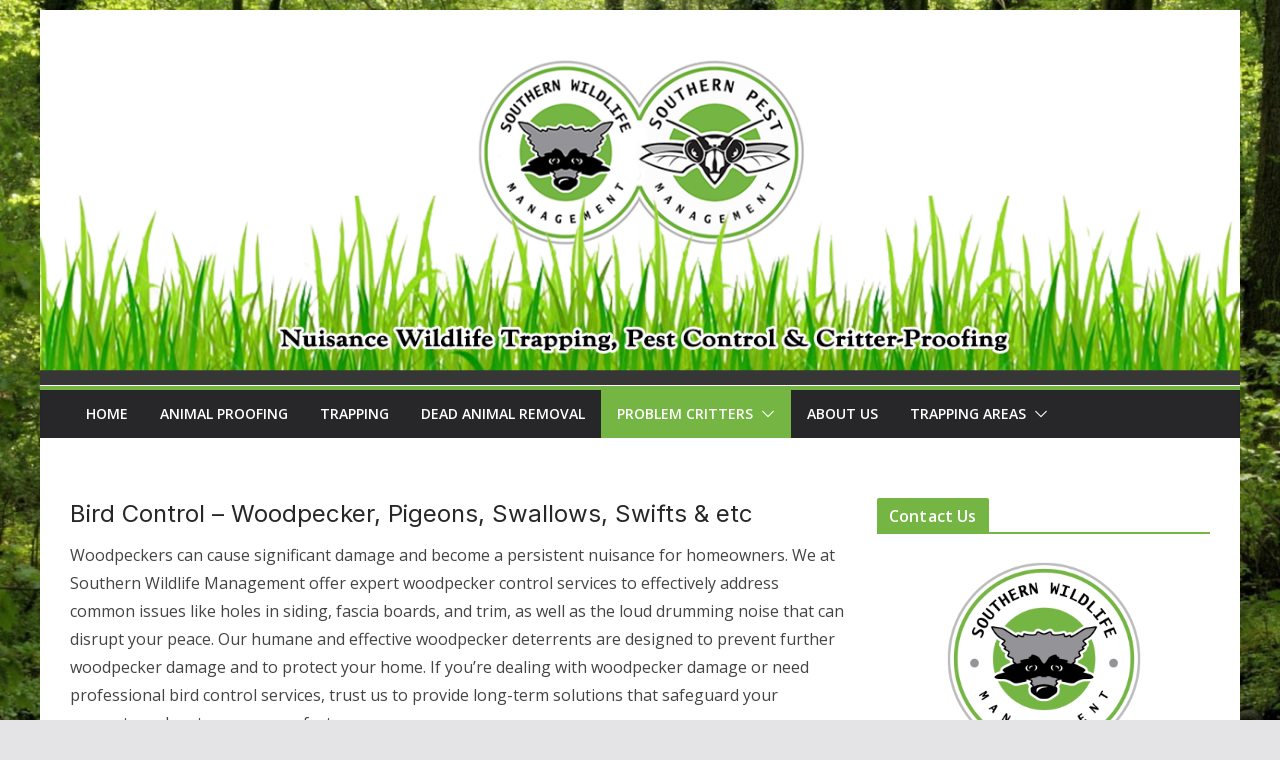

--- FILE ---
content_type: text/html; charset=UTF-8
request_url: https://animalextractor.com/bird-control/
body_size: 18543
content:
<!-- This page is cached by the Hummingbird Performance plugin v3.19.0 - https://wordpress.org/plugins/hummingbird-performance/. -->		<!doctype html>
		<html dir="ltr" lang="en" prefix="og: https://ogp.me/ns#">
		
<head>

			<meta charset="UTF-8"/>
		<meta name="viewport" content="width=device-width, initial-scale=1">
		<link rel="profile" href="https://gmpg.org/xfn/11"/>
		
	<title>Bird Control - Bird Trapping - Pigeons, Swallows, Swifts</title>

		<!-- All in One SEO 4.9.3 - aioseo.com -->
	<meta name="description" content="Affordable bird control &amp; bird trapping services from Johns Creek, Alpharetta to Dawsonville GA. We can help to rid you of the nuisance birds." />
	<meta name="robots" content="max-image-preview:large" />
	<link rel="canonical" href="https://animalextractor.com/bird-control/" />
	<meta name="generator" content="All in One SEO (AIOSEO) 4.9.3" />
		<meta property="og:locale" content="en_US" />
		<meta property="og:site_name" content="Southern Wildlife Management - - Licensed Wildlife Trapping, Removal &amp; Exclusion Services" />
		<meta property="og:type" content="article" />
		<meta property="og:title" content="Bird Control - Bird Trapping - Pigeons, Swallows, Swifts" />
		<meta property="og:description" content="Affordable bird control &amp; bird trapping services from Johns Creek, Alpharetta to Dawsonville GA. We can help to rid you of the nuisance birds." />
		<meta property="og:url" content="https://animalextractor.com/bird-control/" />
		<meta property="article:published_time" content="2014-08-26T17:26:37+00:00" />
		<meta property="article:modified_time" content="2024-12-11T14:15:03+00:00" />
		<meta name="twitter:card" content="summary_large_image" />
		<meta name="twitter:site" content="@AnimalTrapperGA" />
		<meta name="twitter:title" content="Bird Control - Bird Trapping - Pigeons, Swallows, Swifts" />
		<meta name="twitter:description" content="Affordable bird control &amp; bird trapping services from Johns Creek, Alpharetta to Dawsonville GA. We can help to rid you of the nuisance birds." />
		<meta name="twitter:creator" content="@AnimalTrapperGA" />
		<script type="application/ld+json" class="aioseo-schema">
			{"@context":"https:\/\/schema.org","@graph":[{"@type":"BreadcrumbList","@id":"https:\/\/animalextractor.com\/bird-control\/#breadcrumblist","itemListElement":[{"@type":"ListItem","@id":"https:\/\/animalextractor.com#listItem","position":1,"name":"Home","item":"https:\/\/animalextractor.com","nextItem":{"@type":"ListItem","@id":"https:\/\/animalextractor.com\/bird-control\/#listItem","name":"Bird Control &#8211;  Woodpecker, Pigeons, Swallows, Swifts &#038; etc"}},{"@type":"ListItem","@id":"https:\/\/animalextractor.com\/bird-control\/#listItem","position":2,"name":"Bird Control &#8211;  Woodpecker, Pigeons, Swallows, Swifts &#038; etc","previousItem":{"@type":"ListItem","@id":"https:\/\/animalextractor.com#listItem","name":"Home"}}]},{"@type":"Organization","@id":"https:\/\/animalextractor.com\/#organization","name":"Southern Wildlife Management","url":"https:\/\/animalextractor.com\/","sameAs":["https:\/\/twitter.com\/AnimalTrapperGA"]},{"@type":"WebPage","@id":"https:\/\/animalextractor.com\/bird-control\/#webpage","url":"https:\/\/animalextractor.com\/bird-control\/","name":"Bird Control - Bird Trapping - Pigeons, Swallows, Swifts","description":"Affordable bird control & bird trapping services from Johns Creek, Alpharetta to Dawsonville GA. We can help to rid you of the nuisance birds.","inLanguage":"en","isPartOf":{"@id":"https:\/\/animalextractor.com\/#website"},"breadcrumb":{"@id":"https:\/\/animalextractor.com\/bird-control\/#breadcrumblist"},"datePublished":"2014-08-26T12:26:37-05:00","dateModified":"2024-12-11T09:15:03-05:00"},{"@type":"WebSite","@id":"https:\/\/animalextractor.com\/#website","url":"https:\/\/animalextractor.com\/","name":"Southern Wildlife Management","description":"- Licensed Wildlife Trapping, Removal & Exclusion Services","inLanguage":"en","publisher":{"@id":"https:\/\/animalextractor.com\/#organization"}}]}
		</script>
		<!-- All in One SEO -->

<link rel='dns-prefetch' href='//fonts.googleapis.com' />
<link rel='dns-prefetch' href='//www.googletagmanager.com' />
<link href='https://fonts.googleapis.com' rel='preconnect' />
<link href='//fonts.gstatic.com' crossorigin='' rel='preconnect' />
<link rel="alternate" type="application/rss+xml" title="Southern Wildlife Management &raquo; Feed" href="https://animalextractor.com/feed/" />
<link rel="alternate" title="oEmbed (JSON)" type="application/json+oembed" href="https://animalextractor.com/wp-json/oembed/1.0/embed?url=https%3A%2F%2Fanimalextractor.com%2Fbird-control%2F" />
<link rel="alternate" title="oEmbed (XML)" type="text/xml+oembed" href="https://animalextractor.com/wp-json/oembed/1.0/embed?url=https%3A%2F%2Fanimalextractor.com%2Fbird-control%2F&#038;format=xml" />
		<style>
			.lazyload,
			.lazyloading {
				max-width: 100%;
			}
		</style>
		<style id='wp-img-auto-sizes-contain-inline-css' type='text/css'>
img:is([sizes=auto i],[sizes^="auto," i]){contain-intrinsic-size:3000px 1500px}
/*# sourceURL=wp-img-auto-sizes-contain-inline-css */
</style>
<style id='wp-emoji-styles-inline-css' type='text/css'>

	img.wp-smiley, img.emoji {
		display: inline !important;
		border: none !important;
		box-shadow: none !important;
		height: 1em !important;
		width: 1em !important;
		margin: 0 0.07em !important;
		vertical-align: -0.1em !important;
		background: none !important;
		padding: 0 !important;
	}
/*# sourceURL=wp-emoji-styles-inline-css */
</style>
<style id='wp-block-library-inline-css' type='text/css'>
:root{--wp-block-synced-color:#7a00df;--wp-block-synced-color--rgb:122,0,223;--wp-bound-block-color:var(--wp-block-synced-color);--wp-editor-canvas-background:#ddd;--wp-admin-theme-color:#007cba;--wp-admin-theme-color--rgb:0,124,186;--wp-admin-theme-color-darker-10:#006ba1;--wp-admin-theme-color-darker-10--rgb:0,107,160.5;--wp-admin-theme-color-darker-20:#005a87;--wp-admin-theme-color-darker-20--rgb:0,90,135;--wp-admin-border-width-focus:2px}@media (min-resolution:192dpi){:root{--wp-admin-border-width-focus:1.5px}}.wp-element-button{cursor:pointer}:root .has-very-light-gray-background-color{background-color:#eee}:root .has-very-dark-gray-background-color{background-color:#313131}:root .has-very-light-gray-color{color:#eee}:root .has-very-dark-gray-color{color:#313131}:root .has-vivid-green-cyan-to-vivid-cyan-blue-gradient-background{background:linear-gradient(135deg,#00d084,#0693e3)}:root .has-purple-crush-gradient-background{background:linear-gradient(135deg,#34e2e4,#4721fb 50%,#ab1dfe)}:root .has-hazy-dawn-gradient-background{background:linear-gradient(135deg,#faaca8,#dad0ec)}:root .has-subdued-olive-gradient-background{background:linear-gradient(135deg,#fafae1,#67a671)}:root .has-atomic-cream-gradient-background{background:linear-gradient(135deg,#fdd79a,#004a59)}:root .has-nightshade-gradient-background{background:linear-gradient(135deg,#330968,#31cdcf)}:root .has-midnight-gradient-background{background:linear-gradient(135deg,#020381,#2874fc)}:root{--wp--preset--font-size--normal:16px;--wp--preset--font-size--huge:42px}.has-regular-font-size{font-size:1em}.has-larger-font-size{font-size:2.625em}.has-normal-font-size{font-size:var(--wp--preset--font-size--normal)}.has-huge-font-size{font-size:var(--wp--preset--font-size--huge)}.has-text-align-center{text-align:center}.has-text-align-left{text-align:left}.has-text-align-right{text-align:right}.has-fit-text{white-space:nowrap!important}#end-resizable-editor-section{display:none}.aligncenter{clear:both}.items-justified-left{justify-content:flex-start}.items-justified-center{justify-content:center}.items-justified-right{justify-content:flex-end}.items-justified-space-between{justify-content:space-between}.screen-reader-text{border:0;clip-path:inset(50%);height:1px;margin:-1px;overflow:hidden;padding:0;position:absolute;width:1px;word-wrap:normal!important}.screen-reader-text:focus{background-color:#ddd;clip-path:none;color:#444;display:block;font-size:1em;height:auto;left:5px;line-height:normal;padding:15px 23px 14px;text-decoration:none;top:5px;width:auto;z-index:100000}html :where(.has-border-color){border-style:solid}html :where([style*=border-top-color]){border-top-style:solid}html :where([style*=border-right-color]){border-right-style:solid}html :where([style*=border-bottom-color]){border-bottom-style:solid}html :where([style*=border-left-color]){border-left-style:solid}html :where([style*=border-width]){border-style:solid}html :where([style*=border-top-width]){border-top-style:solid}html :where([style*=border-right-width]){border-right-style:solid}html :where([style*=border-bottom-width]){border-bottom-style:solid}html :where([style*=border-left-width]){border-left-style:solid}html :where(img[class*=wp-image-]){height:auto;max-width:100%}:where(figure){margin:0 0 1em}html :where(.is-position-sticky){--wp-admin--admin-bar--position-offset:var(--wp-admin--admin-bar--height,0px)}@media screen and (max-width:600px){html :where(.is-position-sticky){--wp-admin--admin-bar--position-offset:0px}}

/*# sourceURL=wp-block-library-inline-css */
</style><style id='wp-block-heading-inline-css' type='text/css'>
h1:where(.wp-block-heading).has-background,h2:where(.wp-block-heading).has-background,h3:where(.wp-block-heading).has-background,h4:where(.wp-block-heading).has-background,h5:where(.wp-block-heading).has-background,h6:where(.wp-block-heading).has-background{padding:1.25em 2.375em}h1.has-text-align-left[style*=writing-mode]:where([style*=vertical-lr]),h1.has-text-align-right[style*=writing-mode]:where([style*=vertical-rl]),h2.has-text-align-left[style*=writing-mode]:where([style*=vertical-lr]),h2.has-text-align-right[style*=writing-mode]:where([style*=vertical-rl]),h3.has-text-align-left[style*=writing-mode]:where([style*=vertical-lr]),h3.has-text-align-right[style*=writing-mode]:where([style*=vertical-rl]),h4.has-text-align-left[style*=writing-mode]:where([style*=vertical-lr]),h4.has-text-align-right[style*=writing-mode]:where([style*=vertical-rl]),h5.has-text-align-left[style*=writing-mode]:where([style*=vertical-lr]),h5.has-text-align-right[style*=writing-mode]:where([style*=vertical-rl]),h6.has-text-align-left[style*=writing-mode]:where([style*=vertical-lr]),h6.has-text-align-right[style*=writing-mode]:where([style*=vertical-rl]){rotate:180deg}
/*# sourceURL=https://animalextractor.com/wp-includes/blocks/heading/style.min.css */
</style>
<style id='wp-block-image-inline-css' type='text/css'>
.wp-block-image>a,.wp-block-image>figure>a{display:inline-block}.wp-block-image img{box-sizing:border-box;height:auto;max-width:100%;vertical-align:bottom}@media not (prefers-reduced-motion){.wp-block-image img.hide{visibility:hidden}.wp-block-image img.show{animation:show-content-image .4s}}.wp-block-image[style*=border-radius] img,.wp-block-image[style*=border-radius]>a{border-radius:inherit}.wp-block-image.has-custom-border img{box-sizing:border-box}.wp-block-image.aligncenter{text-align:center}.wp-block-image.alignfull>a,.wp-block-image.alignwide>a{width:100%}.wp-block-image.alignfull img,.wp-block-image.alignwide img{height:auto;width:100%}.wp-block-image .aligncenter,.wp-block-image .alignleft,.wp-block-image .alignright,.wp-block-image.aligncenter,.wp-block-image.alignleft,.wp-block-image.alignright{display:table}.wp-block-image .aligncenter>figcaption,.wp-block-image .alignleft>figcaption,.wp-block-image .alignright>figcaption,.wp-block-image.aligncenter>figcaption,.wp-block-image.alignleft>figcaption,.wp-block-image.alignright>figcaption{caption-side:bottom;display:table-caption}.wp-block-image .alignleft{float:left;margin:.5em 1em .5em 0}.wp-block-image .alignright{float:right;margin:.5em 0 .5em 1em}.wp-block-image .aligncenter{margin-left:auto;margin-right:auto}.wp-block-image :where(figcaption){margin-bottom:1em;margin-top:.5em}.wp-block-image.is-style-circle-mask img{border-radius:9999px}@supports ((-webkit-mask-image:none) or (mask-image:none)) or (-webkit-mask-image:none){.wp-block-image.is-style-circle-mask img{border-radius:0;-webkit-mask-image:url('data:image/svg+xml;utf8,<svg viewBox="0 0 100 100" xmlns="http://www.w3.org/2000/svg"><circle cx="50" cy="50" r="50"/></svg>');mask-image:url('data:image/svg+xml;utf8,<svg viewBox="0 0 100 100" xmlns="http://www.w3.org/2000/svg"><circle cx="50" cy="50" r="50"/></svg>');mask-mode:alpha;-webkit-mask-position:center;mask-position:center;-webkit-mask-repeat:no-repeat;mask-repeat:no-repeat;-webkit-mask-size:contain;mask-size:contain}}:root :where(.wp-block-image.is-style-rounded img,.wp-block-image .is-style-rounded img){border-radius:9999px}.wp-block-image figure{margin:0}.wp-lightbox-container{display:flex;flex-direction:column;position:relative}.wp-lightbox-container img{cursor:zoom-in}.wp-lightbox-container img:hover+button{opacity:1}.wp-lightbox-container button{align-items:center;backdrop-filter:blur(16px) saturate(180%);background-color:#5a5a5a40;border:none;border-radius:4px;cursor:zoom-in;display:flex;height:20px;justify-content:center;opacity:0;padding:0;position:absolute;right:16px;text-align:center;top:16px;width:20px;z-index:100}@media not (prefers-reduced-motion){.wp-lightbox-container button{transition:opacity .2s ease}}.wp-lightbox-container button:focus-visible{outline:3px auto #5a5a5a40;outline:3px auto -webkit-focus-ring-color;outline-offset:3px}.wp-lightbox-container button:hover{cursor:pointer;opacity:1}.wp-lightbox-container button:focus{opacity:1}.wp-lightbox-container button:focus,.wp-lightbox-container button:hover,.wp-lightbox-container button:not(:hover):not(:active):not(.has-background){background-color:#5a5a5a40;border:none}.wp-lightbox-overlay{box-sizing:border-box;cursor:zoom-out;height:100vh;left:0;overflow:hidden;position:fixed;top:0;visibility:hidden;width:100%;z-index:100000}.wp-lightbox-overlay .close-button{align-items:center;cursor:pointer;display:flex;justify-content:center;min-height:40px;min-width:40px;padding:0;position:absolute;right:calc(env(safe-area-inset-right) + 16px);top:calc(env(safe-area-inset-top) + 16px);z-index:5000000}.wp-lightbox-overlay .close-button:focus,.wp-lightbox-overlay .close-button:hover,.wp-lightbox-overlay .close-button:not(:hover):not(:active):not(.has-background){background:none;border:none}.wp-lightbox-overlay .lightbox-image-container{height:var(--wp--lightbox-container-height);left:50%;overflow:hidden;position:absolute;top:50%;transform:translate(-50%,-50%);transform-origin:top left;width:var(--wp--lightbox-container-width);z-index:9999999999}.wp-lightbox-overlay .wp-block-image{align-items:center;box-sizing:border-box;display:flex;height:100%;justify-content:center;margin:0;position:relative;transform-origin:0 0;width:100%;z-index:3000000}.wp-lightbox-overlay .wp-block-image img{height:var(--wp--lightbox-image-height);min-height:var(--wp--lightbox-image-height);min-width:var(--wp--lightbox-image-width);width:var(--wp--lightbox-image-width)}.wp-lightbox-overlay .wp-block-image figcaption{display:none}.wp-lightbox-overlay button{background:none;border:none}.wp-lightbox-overlay .scrim{background-color:#fff;height:100%;opacity:.9;position:absolute;width:100%;z-index:2000000}.wp-lightbox-overlay.active{visibility:visible}@media not (prefers-reduced-motion){.wp-lightbox-overlay.active{animation:turn-on-visibility .25s both}.wp-lightbox-overlay.active img{animation:turn-on-visibility .35s both}.wp-lightbox-overlay.show-closing-animation:not(.active){animation:turn-off-visibility .35s both}.wp-lightbox-overlay.show-closing-animation:not(.active) img{animation:turn-off-visibility .25s both}.wp-lightbox-overlay.zoom.active{animation:none;opacity:1;visibility:visible}.wp-lightbox-overlay.zoom.active .lightbox-image-container{animation:lightbox-zoom-in .4s}.wp-lightbox-overlay.zoom.active .lightbox-image-container img{animation:none}.wp-lightbox-overlay.zoom.active .scrim{animation:turn-on-visibility .4s forwards}.wp-lightbox-overlay.zoom.show-closing-animation:not(.active){animation:none}.wp-lightbox-overlay.zoom.show-closing-animation:not(.active) .lightbox-image-container{animation:lightbox-zoom-out .4s}.wp-lightbox-overlay.zoom.show-closing-animation:not(.active) .lightbox-image-container img{animation:none}.wp-lightbox-overlay.zoom.show-closing-animation:not(.active) .scrim{animation:turn-off-visibility .4s forwards}}@keyframes show-content-image{0%{visibility:hidden}99%{visibility:hidden}to{visibility:visible}}@keyframes turn-on-visibility{0%{opacity:0}to{opacity:1}}@keyframes turn-off-visibility{0%{opacity:1;visibility:visible}99%{opacity:0;visibility:visible}to{opacity:0;visibility:hidden}}@keyframes lightbox-zoom-in{0%{transform:translate(calc((-100vw + var(--wp--lightbox-scrollbar-width))/2 + var(--wp--lightbox-initial-left-position)),calc(-50vh + var(--wp--lightbox-initial-top-position))) scale(var(--wp--lightbox-scale))}to{transform:translate(-50%,-50%) scale(1)}}@keyframes lightbox-zoom-out{0%{transform:translate(-50%,-50%) scale(1);visibility:visible}99%{visibility:visible}to{transform:translate(calc((-100vw + var(--wp--lightbox-scrollbar-width))/2 + var(--wp--lightbox-initial-left-position)),calc(-50vh + var(--wp--lightbox-initial-top-position))) scale(var(--wp--lightbox-scale));visibility:hidden}}
/*# sourceURL=https://animalextractor.com/wp-includes/blocks/image/style.min.css */
</style>
<style id='wp-block-image-theme-inline-css' type='text/css'>
:root :where(.wp-block-image figcaption){color:#555;font-size:13px;text-align:center}.is-dark-theme :root :where(.wp-block-image figcaption){color:#ffffffa6}.wp-block-image{margin:0 0 1em}
/*# sourceURL=https://animalextractor.com/wp-includes/blocks/image/theme.min.css */
</style>
<style id='wp-block-media-text-inline-css' type='text/css'>
.wp-block-media-text{box-sizing:border-box;
  /*!rtl:begin:ignore*/direction:ltr;
  /*!rtl:end:ignore*/display:grid;grid-template-columns:50% 1fr;grid-template-rows:auto}.wp-block-media-text.has-media-on-the-right{grid-template-columns:1fr 50%}.wp-block-media-text.is-vertically-aligned-top>.wp-block-media-text__content,.wp-block-media-text.is-vertically-aligned-top>.wp-block-media-text__media{align-self:start}.wp-block-media-text.is-vertically-aligned-center>.wp-block-media-text__content,.wp-block-media-text.is-vertically-aligned-center>.wp-block-media-text__media,.wp-block-media-text>.wp-block-media-text__content,.wp-block-media-text>.wp-block-media-text__media{align-self:center}.wp-block-media-text.is-vertically-aligned-bottom>.wp-block-media-text__content,.wp-block-media-text.is-vertically-aligned-bottom>.wp-block-media-text__media{align-self:end}.wp-block-media-text>.wp-block-media-text__media{
  /*!rtl:begin:ignore*/grid-column:1;grid-row:1;
  /*!rtl:end:ignore*/margin:0}.wp-block-media-text>.wp-block-media-text__content{direction:ltr;
  /*!rtl:begin:ignore*/grid-column:2;grid-row:1;
  /*!rtl:end:ignore*/padding:0 8%;word-break:break-word}.wp-block-media-text.has-media-on-the-right>.wp-block-media-text__media{
  /*!rtl:begin:ignore*/grid-column:2;grid-row:1
  /*!rtl:end:ignore*/}.wp-block-media-text.has-media-on-the-right>.wp-block-media-text__content{
  /*!rtl:begin:ignore*/grid-column:1;grid-row:1
  /*!rtl:end:ignore*/}.wp-block-media-text__media a{display:block}.wp-block-media-text__media img,.wp-block-media-text__media video{height:auto;max-width:unset;vertical-align:middle;width:100%}.wp-block-media-text.is-image-fill>.wp-block-media-text__media{background-size:cover;height:100%;min-height:250px}.wp-block-media-text.is-image-fill>.wp-block-media-text__media>a{display:block;height:100%}.wp-block-media-text.is-image-fill>.wp-block-media-text__media img{height:1px;margin:-1px;overflow:hidden;padding:0;position:absolute;width:1px;clip:rect(0,0,0,0);border:0}.wp-block-media-text.is-image-fill-element>.wp-block-media-text__media{height:100%;min-height:250px}.wp-block-media-text.is-image-fill-element>.wp-block-media-text__media>a{display:block;height:100%}.wp-block-media-text.is-image-fill-element>.wp-block-media-text__media img{height:100%;object-fit:cover;width:100%}@media (max-width:600px){.wp-block-media-text.is-stacked-on-mobile{grid-template-columns:100%!important}.wp-block-media-text.is-stacked-on-mobile>.wp-block-media-text__media{grid-column:1;grid-row:1}.wp-block-media-text.is-stacked-on-mobile>.wp-block-media-text__content{grid-column:1;grid-row:2}}
/*# sourceURL=https://animalextractor.com/wp-includes/blocks/media-text/style.min.css */
</style>
<style id='wp-block-paragraph-inline-css' type='text/css'>
.is-small-text{font-size:.875em}.is-regular-text{font-size:1em}.is-large-text{font-size:2.25em}.is-larger-text{font-size:3em}.has-drop-cap:not(:focus):first-letter{float:left;font-size:8.4em;font-style:normal;font-weight:100;line-height:.68;margin:.05em .1em 0 0;text-transform:uppercase}body.rtl .has-drop-cap:not(:focus):first-letter{float:none;margin-left:.1em}p.has-drop-cap.has-background{overflow:hidden}:root :where(p.has-background){padding:1.25em 2.375em}:where(p.has-text-color:not(.has-link-color)) a{color:inherit}p.has-text-align-left[style*="writing-mode:vertical-lr"],p.has-text-align-right[style*="writing-mode:vertical-rl"]{rotate:180deg}
/*# sourceURL=https://animalextractor.com/wp-includes/blocks/paragraph/style.min.css */
</style>
<style id='global-styles-inline-css' type='text/css'>
:root{--wp--preset--aspect-ratio--square: 1;--wp--preset--aspect-ratio--4-3: 4/3;--wp--preset--aspect-ratio--3-4: 3/4;--wp--preset--aspect-ratio--3-2: 3/2;--wp--preset--aspect-ratio--2-3: 2/3;--wp--preset--aspect-ratio--16-9: 16/9;--wp--preset--aspect-ratio--9-16: 9/16;--wp--preset--color--black: #000000;--wp--preset--color--cyan-bluish-gray: #abb8c3;--wp--preset--color--white: #ffffff;--wp--preset--color--pale-pink: #f78da7;--wp--preset--color--vivid-red: #cf2e2e;--wp--preset--color--luminous-vivid-orange: #ff6900;--wp--preset--color--luminous-vivid-amber: #fcb900;--wp--preset--color--light-green-cyan: #7bdcb5;--wp--preset--color--vivid-green-cyan: #00d084;--wp--preset--color--pale-cyan-blue: #8ed1fc;--wp--preset--color--vivid-cyan-blue: #0693e3;--wp--preset--color--vivid-purple: #9b51e0;--wp--preset--color--cm-color-1: #257BC1;--wp--preset--color--cm-color-2: #2270B0;--wp--preset--color--cm-color-3: #FFFFFF;--wp--preset--color--cm-color-4: #F9FEFD;--wp--preset--color--cm-color-5: #27272A;--wp--preset--color--cm-color-6: #16181A;--wp--preset--color--cm-color-7: #8F8F8F;--wp--preset--color--cm-color-8: #FFFFFF;--wp--preset--color--cm-color-9: #C7C7C7;--wp--preset--gradient--vivid-cyan-blue-to-vivid-purple: linear-gradient(135deg,rgb(6,147,227) 0%,rgb(155,81,224) 100%);--wp--preset--gradient--light-green-cyan-to-vivid-green-cyan: linear-gradient(135deg,rgb(122,220,180) 0%,rgb(0,208,130) 100%);--wp--preset--gradient--luminous-vivid-amber-to-luminous-vivid-orange: linear-gradient(135deg,rgb(252,185,0) 0%,rgb(255,105,0) 100%);--wp--preset--gradient--luminous-vivid-orange-to-vivid-red: linear-gradient(135deg,rgb(255,105,0) 0%,rgb(207,46,46) 100%);--wp--preset--gradient--very-light-gray-to-cyan-bluish-gray: linear-gradient(135deg,rgb(238,238,238) 0%,rgb(169,184,195) 100%);--wp--preset--gradient--cool-to-warm-spectrum: linear-gradient(135deg,rgb(74,234,220) 0%,rgb(151,120,209) 20%,rgb(207,42,186) 40%,rgb(238,44,130) 60%,rgb(251,105,98) 80%,rgb(254,248,76) 100%);--wp--preset--gradient--blush-light-purple: linear-gradient(135deg,rgb(255,206,236) 0%,rgb(152,150,240) 100%);--wp--preset--gradient--blush-bordeaux: linear-gradient(135deg,rgb(254,205,165) 0%,rgb(254,45,45) 50%,rgb(107,0,62) 100%);--wp--preset--gradient--luminous-dusk: linear-gradient(135deg,rgb(255,203,112) 0%,rgb(199,81,192) 50%,rgb(65,88,208) 100%);--wp--preset--gradient--pale-ocean: linear-gradient(135deg,rgb(255,245,203) 0%,rgb(182,227,212) 50%,rgb(51,167,181) 100%);--wp--preset--gradient--electric-grass: linear-gradient(135deg,rgb(202,248,128) 0%,rgb(113,206,126) 100%);--wp--preset--gradient--midnight: linear-gradient(135deg,rgb(2,3,129) 0%,rgb(40,116,252) 100%);--wp--preset--font-size--small: 13px;--wp--preset--font-size--medium: 16px;--wp--preset--font-size--large: 20px;--wp--preset--font-size--x-large: 24px;--wp--preset--font-size--xx-large: 30px;--wp--preset--font-size--huge: 36px;--wp--preset--font-family--dm-sans: DM Sans, sans-serif;--wp--preset--font-family--public-sans: Public Sans, sans-serif;--wp--preset--font-family--roboto: Roboto, sans-serif;--wp--preset--font-family--segoe-ui: Segoe UI, Arial, sans-serif;--wp--preset--font-family--ibm-plex-serif: IBM Plex Serif, sans-serif;--wp--preset--font-family--inter: Inter, sans-serif;--wp--preset--spacing--20: 0.44rem;--wp--preset--spacing--30: 0.67rem;--wp--preset--spacing--40: 1rem;--wp--preset--spacing--50: 1.5rem;--wp--preset--spacing--60: 2.25rem;--wp--preset--spacing--70: 3.38rem;--wp--preset--spacing--80: 5.06rem;--wp--preset--shadow--natural: 6px 6px 9px rgba(0, 0, 0, 0.2);--wp--preset--shadow--deep: 12px 12px 50px rgba(0, 0, 0, 0.4);--wp--preset--shadow--sharp: 6px 6px 0px rgba(0, 0, 0, 0.2);--wp--preset--shadow--outlined: 6px 6px 0px -3px rgb(255, 255, 255), 6px 6px rgb(0, 0, 0);--wp--preset--shadow--crisp: 6px 6px 0px rgb(0, 0, 0);}:root { --wp--style--global--content-size: 760px;--wp--style--global--wide-size: 1160px; }:where(body) { margin: 0; }.wp-site-blocks > .alignleft { float: left; margin-right: 2em; }.wp-site-blocks > .alignright { float: right; margin-left: 2em; }.wp-site-blocks > .aligncenter { justify-content: center; margin-left: auto; margin-right: auto; }:where(.wp-site-blocks) > * { margin-block-start: 24px; margin-block-end: 0; }:where(.wp-site-blocks) > :first-child { margin-block-start: 0; }:where(.wp-site-blocks) > :last-child { margin-block-end: 0; }:root { --wp--style--block-gap: 24px; }:root :where(.is-layout-flow) > :first-child{margin-block-start: 0;}:root :where(.is-layout-flow) > :last-child{margin-block-end: 0;}:root :where(.is-layout-flow) > *{margin-block-start: 24px;margin-block-end: 0;}:root :where(.is-layout-constrained) > :first-child{margin-block-start: 0;}:root :where(.is-layout-constrained) > :last-child{margin-block-end: 0;}:root :where(.is-layout-constrained) > *{margin-block-start: 24px;margin-block-end: 0;}:root :where(.is-layout-flex){gap: 24px;}:root :where(.is-layout-grid){gap: 24px;}.is-layout-flow > .alignleft{float: left;margin-inline-start: 0;margin-inline-end: 2em;}.is-layout-flow > .alignright{float: right;margin-inline-start: 2em;margin-inline-end: 0;}.is-layout-flow > .aligncenter{margin-left: auto !important;margin-right: auto !important;}.is-layout-constrained > .alignleft{float: left;margin-inline-start: 0;margin-inline-end: 2em;}.is-layout-constrained > .alignright{float: right;margin-inline-start: 2em;margin-inline-end: 0;}.is-layout-constrained > .aligncenter{margin-left: auto !important;margin-right: auto !important;}.is-layout-constrained > :where(:not(.alignleft):not(.alignright):not(.alignfull)){max-width: var(--wp--style--global--content-size);margin-left: auto !important;margin-right: auto !important;}.is-layout-constrained > .alignwide{max-width: var(--wp--style--global--wide-size);}body .is-layout-flex{display: flex;}.is-layout-flex{flex-wrap: wrap;align-items: center;}.is-layout-flex > :is(*, div){margin: 0;}body .is-layout-grid{display: grid;}.is-layout-grid > :is(*, div){margin: 0;}body{padding-top: 0px;padding-right: 0px;padding-bottom: 0px;padding-left: 0px;}a:where(:not(.wp-element-button)){text-decoration: underline;}:root :where(.wp-element-button, .wp-block-button__link){background-color: #32373c;border-width: 0;color: #fff;font-family: inherit;font-size: inherit;font-style: inherit;font-weight: inherit;letter-spacing: inherit;line-height: inherit;padding-top: calc(0.667em + 2px);padding-right: calc(1.333em + 2px);padding-bottom: calc(0.667em + 2px);padding-left: calc(1.333em + 2px);text-decoration: none;text-transform: inherit;}.has-black-color{color: var(--wp--preset--color--black) !important;}.has-cyan-bluish-gray-color{color: var(--wp--preset--color--cyan-bluish-gray) !important;}.has-white-color{color: var(--wp--preset--color--white) !important;}.has-pale-pink-color{color: var(--wp--preset--color--pale-pink) !important;}.has-vivid-red-color{color: var(--wp--preset--color--vivid-red) !important;}.has-luminous-vivid-orange-color{color: var(--wp--preset--color--luminous-vivid-orange) !important;}.has-luminous-vivid-amber-color{color: var(--wp--preset--color--luminous-vivid-amber) !important;}.has-light-green-cyan-color{color: var(--wp--preset--color--light-green-cyan) !important;}.has-vivid-green-cyan-color{color: var(--wp--preset--color--vivid-green-cyan) !important;}.has-pale-cyan-blue-color{color: var(--wp--preset--color--pale-cyan-blue) !important;}.has-vivid-cyan-blue-color{color: var(--wp--preset--color--vivid-cyan-blue) !important;}.has-vivid-purple-color{color: var(--wp--preset--color--vivid-purple) !important;}.has-cm-color-1-color{color: var(--wp--preset--color--cm-color-1) !important;}.has-cm-color-2-color{color: var(--wp--preset--color--cm-color-2) !important;}.has-cm-color-3-color{color: var(--wp--preset--color--cm-color-3) !important;}.has-cm-color-4-color{color: var(--wp--preset--color--cm-color-4) !important;}.has-cm-color-5-color{color: var(--wp--preset--color--cm-color-5) !important;}.has-cm-color-6-color{color: var(--wp--preset--color--cm-color-6) !important;}.has-cm-color-7-color{color: var(--wp--preset--color--cm-color-7) !important;}.has-cm-color-8-color{color: var(--wp--preset--color--cm-color-8) !important;}.has-cm-color-9-color{color: var(--wp--preset--color--cm-color-9) !important;}.has-black-background-color{background-color: var(--wp--preset--color--black) !important;}.has-cyan-bluish-gray-background-color{background-color: var(--wp--preset--color--cyan-bluish-gray) !important;}.has-white-background-color{background-color: var(--wp--preset--color--white) !important;}.has-pale-pink-background-color{background-color: var(--wp--preset--color--pale-pink) !important;}.has-vivid-red-background-color{background-color: var(--wp--preset--color--vivid-red) !important;}.has-luminous-vivid-orange-background-color{background-color: var(--wp--preset--color--luminous-vivid-orange) !important;}.has-luminous-vivid-amber-background-color{background-color: var(--wp--preset--color--luminous-vivid-amber) !important;}.has-light-green-cyan-background-color{background-color: var(--wp--preset--color--light-green-cyan) !important;}.has-vivid-green-cyan-background-color{background-color: var(--wp--preset--color--vivid-green-cyan) !important;}.has-pale-cyan-blue-background-color{background-color: var(--wp--preset--color--pale-cyan-blue) !important;}.has-vivid-cyan-blue-background-color{background-color: var(--wp--preset--color--vivid-cyan-blue) !important;}.has-vivid-purple-background-color{background-color: var(--wp--preset--color--vivid-purple) !important;}.has-cm-color-1-background-color{background-color: var(--wp--preset--color--cm-color-1) !important;}.has-cm-color-2-background-color{background-color: var(--wp--preset--color--cm-color-2) !important;}.has-cm-color-3-background-color{background-color: var(--wp--preset--color--cm-color-3) !important;}.has-cm-color-4-background-color{background-color: var(--wp--preset--color--cm-color-4) !important;}.has-cm-color-5-background-color{background-color: var(--wp--preset--color--cm-color-5) !important;}.has-cm-color-6-background-color{background-color: var(--wp--preset--color--cm-color-6) !important;}.has-cm-color-7-background-color{background-color: var(--wp--preset--color--cm-color-7) !important;}.has-cm-color-8-background-color{background-color: var(--wp--preset--color--cm-color-8) !important;}.has-cm-color-9-background-color{background-color: var(--wp--preset--color--cm-color-9) !important;}.has-black-border-color{border-color: var(--wp--preset--color--black) !important;}.has-cyan-bluish-gray-border-color{border-color: var(--wp--preset--color--cyan-bluish-gray) !important;}.has-white-border-color{border-color: var(--wp--preset--color--white) !important;}.has-pale-pink-border-color{border-color: var(--wp--preset--color--pale-pink) !important;}.has-vivid-red-border-color{border-color: var(--wp--preset--color--vivid-red) !important;}.has-luminous-vivid-orange-border-color{border-color: var(--wp--preset--color--luminous-vivid-orange) !important;}.has-luminous-vivid-amber-border-color{border-color: var(--wp--preset--color--luminous-vivid-amber) !important;}.has-light-green-cyan-border-color{border-color: var(--wp--preset--color--light-green-cyan) !important;}.has-vivid-green-cyan-border-color{border-color: var(--wp--preset--color--vivid-green-cyan) !important;}.has-pale-cyan-blue-border-color{border-color: var(--wp--preset--color--pale-cyan-blue) !important;}.has-vivid-cyan-blue-border-color{border-color: var(--wp--preset--color--vivid-cyan-blue) !important;}.has-vivid-purple-border-color{border-color: var(--wp--preset--color--vivid-purple) !important;}.has-cm-color-1-border-color{border-color: var(--wp--preset--color--cm-color-1) !important;}.has-cm-color-2-border-color{border-color: var(--wp--preset--color--cm-color-2) !important;}.has-cm-color-3-border-color{border-color: var(--wp--preset--color--cm-color-3) !important;}.has-cm-color-4-border-color{border-color: var(--wp--preset--color--cm-color-4) !important;}.has-cm-color-5-border-color{border-color: var(--wp--preset--color--cm-color-5) !important;}.has-cm-color-6-border-color{border-color: var(--wp--preset--color--cm-color-6) !important;}.has-cm-color-7-border-color{border-color: var(--wp--preset--color--cm-color-7) !important;}.has-cm-color-8-border-color{border-color: var(--wp--preset--color--cm-color-8) !important;}.has-cm-color-9-border-color{border-color: var(--wp--preset--color--cm-color-9) !important;}.has-vivid-cyan-blue-to-vivid-purple-gradient-background{background: var(--wp--preset--gradient--vivid-cyan-blue-to-vivid-purple) !important;}.has-light-green-cyan-to-vivid-green-cyan-gradient-background{background: var(--wp--preset--gradient--light-green-cyan-to-vivid-green-cyan) !important;}.has-luminous-vivid-amber-to-luminous-vivid-orange-gradient-background{background: var(--wp--preset--gradient--luminous-vivid-amber-to-luminous-vivid-orange) !important;}.has-luminous-vivid-orange-to-vivid-red-gradient-background{background: var(--wp--preset--gradient--luminous-vivid-orange-to-vivid-red) !important;}.has-very-light-gray-to-cyan-bluish-gray-gradient-background{background: var(--wp--preset--gradient--very-light-gray-to-cyan-bluish-gray) !important;}.has-cool-to-warm-spectrum-gradient-background{background: var(--wp--preset--gradient--cool-to-warm-spectrum) !important;}.has-blush-light-purple-gradient-background{background: var(--wp--preset--gradient--blush-light-purple) !important;}.has-blush-bordeaux-gradient-background{background: var(--wp--preset--gradient--blush-bordeaux) !important;}.has-luminous-dusk-gradient-background{background: var(--wp--preset--gradient--luminous-dusk) !important;}.has-pale-ocean-gradient-background{background: var(--wp--preset--gradient--pale-ocean) !important;}.has-electric-grass-gradient-background{background: var(--wp--preset--gradient--electric-grass) !important;}.has-midnight-gradient-background{background: var(--wp--preset--gradient--midnight) !important;}.has-small-font-size{font-size: var(--wp--preset--font-size--small) !important;}.has-medium-font-size{font-size: var(--wp--preset--font-size--medium) !important;}.has-large-font-size{font-size: var(--wp--preset--font-size--large) !important;}.has-x-large-font-size{font-size: var(--wp--preset--font-size--x-large) !important;}.has-xx-large-font-size{font-size: var(--wp--preset--font-size--xx-large) !important;}.has-huge-font-size{font-size: var(--wp--preset--font-size--huge) !important;}.has-dm-sans-font-family{font-family: var(--wp--preset--font-family--dm-sans) !important;}.has-public-sans-font-family{font-family: var(--wp--preset--font-family--public-sans) !important;}.has-roboto-font-family{font-family: var(--wp--preset--font-family--roboto) !important;}.has-segoe-ui-font-family{font-family: var(--wp--preset--font-family--segoe-ui) !important;}.has-ibm-plex-serif-font-family{font-family: var(--wp--preset--font-family--ibm-plex-serif) !important;}.has-inter-font-family{font-family: var(--wp--preset--font-family--inter) !important;}
/*# sourceURL=global-styles-inline-css */
</style>

<link rel='stylesheet' id='colormag_style-css' href='https://animalextractor.com/wp-content/uploads/hummingbird-assets/80952a28724bd6131831896c43085dfb.css' type='text/css' media='all' />
<style id='colormag_style-inline-css' type='text/css'>
.colormag-button,
			blockquote, button,
			input[type=reset],
			input[type=button],
			input[type=submit],
			.cm-home-icon.front_page_on,
			.cm-post-categories a,
			.cm-primary-nav ul li ul li:hover,
			.cm-primary-nav ul li.current-menu-item,
			.cm-primary-nav ul li.current_page_ancestor,
			.cm-primary-nav ul li.current-menu-ancestor,
			.cm-primary-nav ul li.current_page_item,
			.cm-primary-nav ul li:hover,
			.cm-primary-nav ul li.focus,
			.cm-mobile-nav li a:hover,
			.colormag-header-clean #cm-primary-nav .cm-menu-toggle:hover,
			.cm-header .cm-mobile-nav li:hover,
			.cm-header .cm-mobile-nav li.current-page-ancestor,
			.cm-header .cm-mobile-nav li.current-menu-ancestor,
			.cm-header .cm-mobile-nav li.current-page-item,
			.cm-header .cm-mobile-nav li.current-menu-item,
			.cm-primary-nav ul li.focus > a,
			.cm-layout-2 .cm-primary-nav ul ul.sub-menu li.focus > a,
			.cm-mobile-nav .current-menu-item>a, .cm-mobile-nav .current_page_item>a,
			.colormag-header-clean .cm-mobile-nav li:hover > a,
			.colormag-header-clean .cm-mobile-nav li.current-page-ancestor > a,
			.colormag-header-clean .cm-mobile-nav li.current-menu-ancestor > a,
			.colormag-header-clean .cm-mobile-nav li.current-page-item > a,
			.colormag-header-clean .cm-mobile-nav li.current-menu-item > a,
			.fa.search-top:hover,
			.widget_call_to_action .btn--primary,
			.colormag-footer--classic .cm-footer-cols .cm-row .cm-widget-title span::before,
			.colormag-footer--classic-bordered .cm-footer-cols .cm-row .cm-widget-title span::before,
			.cm-featured-posts .cm-widget-title span,
			.cm-featured-category-slider-widget .cm-slide-content .cm-entry-header-meta .cm-post-categories a,
			.cm-highlighted-posts .cm-post-content .cm-entry-header-meta .cm-post-categories a,
			.cm-category-slide-next, .cm-category-slide-prev, .slide-next,
			.slide-prev, .cm-tabbed-widget ul li, .cm-posts .wp-pagenavi .current,
			.cm-posts .wp-pagenavi a:hover, .cm-secondary .cm-widget-title span,
			.cm-posts .post .cm-post-content .cm-entry-header-meta .cm-post-categories a,
			.cm-page-header .cm-page-title span, .entry-meta .post-format i,
			.format-link .cm-entry-summary a, .cm-entry-button, .infinite-scroll .tg-infinite-scroll,
			.no-more-post-text, .pagination span,
			.comments-area .comment-author-link span,
			.cm-footer-cols .cm-row .cm-widget-title span,
			.advertisement_above_footer .cm-widget-title span,
			.error, .cm-primary .cm-widget-title span,
			.related-posts-wrapper.style-three .cm-post-content .cm-entry-title a:hover:before,
			.cm-slider-area .cm-widget-title span,
			.cm-beside-slider-widget .cm-widget-title span,
			.top-full-width-sidebar .cm-widget-title span,
			.wp-block-quote, .wp-block-quote.is-style-large,
			.wp-block-quote.has-text-align-right,
			.cm-error-404 .cm-btn, .widget .wp-block-heading, .wp-block-search button,
			.widget a::before, .cm-post-date a::before,
			.byline a::before,
			.colormag-footer--classic-bordered .cm-widget-title::before,
			.wp-block-button__link,
			#cm-tertiary .cm-widget-title span,
			.link-pagination .post-page-numbers.current,
			.wp-block-query-pagination-numbers .page-numbers.current,
			.wp-element-button,
			.wp-block-button .wp-block-button__link,
			.wp-element-button,
			.cm-layout-2 .cm-primary-nav ul ul.sub-menu li:hover,
			.cm-layout-2 .cm-primary-nav ul ul.sub-menu li.current-menu-ancestor,
			.cm-layout-2 .cm-primary-nav ul ul.sub-menu li.current-menu-item,
			.cm-layout-2 .cm-primary-nav ul ul.sub-menu li.focus,
			.search-wrap button,
			.page-numbers .current,
			.cm-footer-builder .cm-widget-title span,
			.wp-block-search .wp-element-button:hover{background-color:#75b543;}a,
			.cm-layout-2 #cm-primary-nav .fa.search-top:hover,
			.cm-layout-2 #cm-primary-nav.cm-mobile-nav .cm-random-post a:hover .fa-random,
			.cm-layout-2 #cm-primary-nav.cm-primary-nav .cm-random-post a:hover .fa-random,
			.cm-layout-2 .breaking-news .newsticker a:hover,
			.cm-layout-2 .cm-primary-nav ul li.current-menu-item > a,
			.cm-layout-2 .cm-primary-nav ul li.current_page_item > a,
			.cm-layout-2 .cm-primary-nav ul li:hover > a,
			.cm-layout-2 .cm-primary-nav ul li.focus > a
			.dark-skin .cm-layout-2-style-1 #cm-primary-nav.cm-primary-nav .cm-home-icon:hover .fa,
			.byline a:hover, .comments a:hover, .cm-edit-link a:hover, .cm-post-date a:hover,
			.social-links:not(.cm-header-actions .social-links) i.fa:hover, .cm-tag-links a:hover,
			.colormag-header-clean .social-links li:hover i.fa, .cm-layout-2-style-1 .social-links li:hover i.fa,
			.colormag-header-clean .breaking-news .newsticker a:hover, .widget_featured_posts .article-content .cm-entry-title a:hover,
			.widget_featured_slider .slide-content .cm-below-entry-meta .byline a:hover,
			.widget_featured_slider .slide-content .cm-below-entry-meta .comments a:hover,
			.widget_featured_slider .slide-content .cm-below-entry-meta .cm-post-date a:hover,
			.widget_featured_slider .slide-content .cm-entry-title a:hover,
			.widget_block_picture_news.widget_featured_posts .article-content .cm-entry-title a:hover,
			.widget_highlighted_posts .article-content .cm-below-entry-meta .byline a:hover,
			.widget_highlighted_posts .article-content .cm-below-entry-meta .comments a:hover,
			.widget_highlighted_posts .article-content .cm-below-entry-meta .cm-post-date a:hover,
			.widget_highlighted_posts .article-content .cm-entry-title a:hover, i.fa-arrow-up, i.fa-arrow-down,
			.cm-site-title a, #content .post .article-content .cm-entry-title a:hover, .entry-meta .byline i,
			.entry-meta .cat-links i, .entry-meta a, .post .cm-entry-title a:hover, .search .cm-entry-title a:hover,
			.entry-meta .comments-link a:hover, .entry-meta .cm-edit-link a:hover, .entry-meta .cm-post-date a:hover,
			.entry-meta .cm-tag-links a:hover, .single #content .tags a:hover, .count, .next a:hover, .previous a:hover,
			.related-posts-main-title .fa, .single-related-posts .article-content .cm-entry-title a:hover,
			.pagination a span:hover,
			#content .comments-area a.comment-cm-edit-link:hover, #content .comments-area a.comment-permalink:hover,
			#content .comments-area article header cite a:hover, .comments-area .comment-author-link a:hover,
			.comment .comment-reply-link:hover,
			.nav-next a, .nav-previous a,
			#cm-footer .cm-footer-menu ul li a:hover,
			.cm-footer-cols .cm-row a:hover, a#scroll-up i, .related-posts-wrapper-flyout .cm-entry-title a:hover,
			.human-diff-time .human-diff-time-display:hover,
			.cm-layout-2-style-1 #cm-primary-nav .fa:hover,
			.cm-footer-bar a,
			.cm-post-date a:hover,
			.cm-author a:hover,
			.cm-comments-link a:hover,
			.cm-tag-links a:hover,
			.cm-edit-link a:hover,
			.cm-footer-bar .copyright a,
			.cm-featured-posts .cm-entry-title a:hover,
			.cm-posts .post .cm-post-content .cm-entry-title a:hover,
			.cm-posts .post .single-title-above .cm-entry-title a:hover,
			.cm-layout-2 .cm-primary-nav ul li:hover > a,
			.cm-layout-2 #cm-primary-nav .fa:hover,
			.cm-entry-title a:hover,
			button:hover, input[type="button"]:hover,
			input[type="reset"]:hover,
			input[type="submit"]:hover,
			.wp-block-button .wp-block-button__link:hover,
			.cm-button:hover,
			.wp-element-button:hover,
			li.product .added_to_cart:hover,
			.comments-area .comment-permalink:hover,
			.cm-footer-bar-area .cm-footer-bar__2 a{color:#75b543;}#cm-primary-nav,
			.cm-contained .cm-header-2 .cm-row, .cm-header-builder.cm-full-width .cm-main-header .cm-header-bottom-row{border-top-color:#75b543;}.cm-layout-2 #cm-primary-nav,
			.cm-layout-2 .cm-primary-nav ul ul.sub-menu li:hover,
			.cm-layout-2 .cm-primary-nav ul > li:hover > a,
			.cm-layout-2 .cm-primary-nav ul > li.current-menu-item > a,
			.cm-layout-2 .cm-primary-nav ul > li.current-menu-ancestor > a,
			.cm-layout-2 .cm-primary-nav ul ul.sub-menu li.current-menu-ancestor,
			.cm-layout-2 .cm-primary-nav ul ul.sub-menu li.current-menu-item,
			.cm-layout-2 .cm-primary-nav ul ul.sub-menu li.focus,
			cm-layout-2 .cm-primary-nav ul ul.sub-menu li.current-menu-ancestor,
			cm-layout-2 .cm-primary-nav ul ul.sub-menu li.current-menu-item,
			cm-layout-2 #cm-primary-nav .cm-menu-toggle:hover,
			cm-layout-2 #cm-primary-nav.cm-mobile-nav .cm-menu-toggle,
			cm-layout-2 .cm-primary-nav ul > li:hover > a,
			cm-layout-2 .cm-primary-nav ul > li.current-menu-item > a,
			cm-layout-2 .cm-primary-nav ul > li.current-menu-ancestor > a,
			.cm-layout-2 .cm-primary-nav ul li.focus > a, .pagination a span:hover,
			.cm-error-404 .cm-btn,
			.single-post .cm-post-categories a::after,
			.widget .block-title,
			.cm-layout-2 .cm-primary-nav ul li.focus > a,
			button,
			input[type="button"],
			input[type="reset"],
			input[type="submit"],
			.wp-block-button .wp-block-button__link,
			.cm-button,
			.wp-element-button,
			li.product .added_to_cart{border-color:#75b543;}.cm-secondary .cm-widget-title,
			#cm-tertiary .cm-widget-title,
			.widget_featured_posts .widget-title,
			#secondary .widget-title,
			#cm-tertiary .widget-title,
			.cm-page-header .cm-page-title,
			.cm-footer-cols .cm-row .widget-title,
			.advertisement_above_footer .widget-title,
			#primary .widget-title,
			.widget_slider_area .widget-title,
			.widget_beside_slider .widget-title,
			.top-full-width-sidebar .widget-title,
			.cm-footer-cols .cm-row .cm-widget-title,
			.cm-footer-bar .copyright a,
			.cm-layout-2.cm-layout-2-style-2 #cm-primary-nav,
			.cm-layout-2 .cm-primary-nav ul > li:hover > a,
			.cm-footer-builder .cm-widget-title,
			.cm-layout-2 .cm-primary-nav ul > li.current-menu-item > a{border-bottom-color:#75b543;}body{color:#444444;}.cm-posts .post{box-shadow:0px 0px 2px 0px #E4E4E7;}body,
			button,
			input,
			select,
			textarea,
			blockquote p,
			.entry-meta,
			.cm-entry-button,
			dl,
			.previous a,
			.next a,
			.nav-previous a,
			.nav-next a,
			#respond h3#reply-title #cancel-comment-reply-link,
			#respond form input[type="text"],
			#respond form textarea,
			.cm-secondary .widget,
			.cm-error-404 .widget,
			.cm-entry-summary p{font-family:Open Sans;font-weight:400;font-size:16px;}h1 ,h2, h3, h4, h5, h6{font-family:Open Sans;font-style:inherit;font-weight:400;}h1{font-family:Inter;font-weight:700;font-size:32px;}h2{font-family:Open Sans;font-weight:400;font-size:30px;}h3{font-family:Open Sans;font-weight:400;font-size:26px;}h4{font-family:Open Sans;font-weight:400;}h5{font-family:Open Sans;font-weight:400;}h6{font-family:Open Sans;font-weight:400;}.cm-primary-nav ul li a{font-family:Open Sans;font-weight:600;}.cm-mobile-nav ul li a{font-family:Open Sans;font-weight:600;}.cm-primary-nav ul li ul li a{font-family:Open Sans;}@media screen and (min-width: 992px) {.cm-primary{width:70%;}}.colormag-button,
			input[type="reset"],
			input[type="button"],
			input[type="submit"],
			button,
			.cm-entry-button span,
			.wp-block-button .wp-block-button__link{color:#75b543;}.colormag-button,
			input[type="reset"],
			input[type="button"],
			input[type="submit"],
			button,
			.cm-entry-button span,
			.wp-block-button .wp-block-button__link{background-color:#7755;}.cm-content{background-color:#ffffff;background-size:contain;}body,body.boxed{background-color:;background-image:url(https://animalextractor.com/wp-content/uploads/2021/06/Woods-stream-background.jpg);background-position:;background-size:cover;background-attachment:fixed;background-repeat:no-repeat;}.cm-header .cm-menu-toggle svg,
			.cm-header .cm-menu-toggle svg{fill:#fff;}.cm-footer-bar-area .cm-footer-bar__2 a{color:#207daf;}.colormag-button,
			blockquote, button,
			input[type=reset],
			input[type=button],
			input[type=submit],
			.cm-home-icon.front_page_on,
			.cm-post-categories a,
			.cm-primary-nav ul li ul li:hover,
			.cm-primary-nav ul li.current-menu-item,
			.cm-primary-nav ul li.current_page_ancestor,
			.cm-primary-nav ul li.current-menu-ancestor,
			.cm-primary-nav ul li.current_page_item,
			.cm-primary-nav ul li:hover,
			.cm-primary-nav ul li.focus,
			.cm-mobile-nav li a:hover,
			.colormag-header-clean #cm-primary-nav .cm-menu-toggle:hover,
			.cm-header .cm-mobile-nav li:hover,
			.cm-header .cm-mobile-nav li.current-page-ancestor,
			.cm-header .cm-mobile-nav li.current-menu-ancestor,
			.cm-header .cm-mobile-nav li.current-page-item,
			.cm-header .cm-mobile-nav li.current-menu-item,
			.cm-primary-nav ul li.focus > a,
			.cm-layout-2 .cm-primary-nav ul ul.sub-menu li.focus > a,
			.cm-mobile-nav .current-menu-item>a, .cm-mobile-nav .current_page_item>a,
			.colormag-header-clean .cm-mobile-nav li:hover > a,
			.colormag-header-clean .cm-mobile-nav li.current-page-ancestor > a,
			.colormag-header-clean .cm-mobile-nav li.current-menu-ancestor > a,
			.colormag-header-clean .cm-mobile-nav li.current-page-item > a,
			.colormag-header-clean .cm-mobile-nav li.current-menu-item > a,
			.fa.search-top:hover,
			.widget_call_to_action .btn--primary,
			.colormag-footer--classic .cm-footer-cols .cm-row .cm-widget-title span::before,
			.colormag-footer--classic-bordered .cm-footer-cols .cm-row .cm-widget-title span::before,
			.cm-featured-posts .cm-widget-title span,
			.cm-featured-category-slider-widget .cm-slide-content .cm-entry-header-meta .cm-post-categories a,
			.cm-highlighted-posts .cm-post-content .cm-entry-header-meta .cm-post-categories a,
			.cm-category-slide-next, .cm-category-slide-prev, .slide-next,
			.slide-prev, .cm-tabbed-widget ul li, .cm-posts .wp-pagenavi .current,
			.cm-posts .wp-pagenavi a:hover, .cm-secondary .cm-widget-title span,
			.cm-posts .post .cm-post-content .cm-entry-header-meta .cm-post-categories a,
			.cm-page-header .cm-page-title span, .entry-meta .post-format i,
			.format-link .cm-entry-summary a, .cm-entry-button, .infinite-scroll .tg-infinite-scroll,
			.no-more-post-text, .pagination span,
			.comments-area .comment-author-link span,
			.cm-footer-cols .cm-row .cm-widget-title span,
			.advertisement_above_footer .cm-widget-title span,
			.error, .cm-primary .cm-widget-title span,
			.related-posts-wrapper.style-three .cm-post-content .cm-entry-title a:hover:before,
			.cm-slider-area .cm-widget-title span,
			.cm-beside-slider-widget .cm-widget-title span,
			.top-full-width-sidebar .cm-widget-title span,
			.wp-block-quote, .wp-block-quote.is-style-large,
			.wp-block-quote.has-text-align-right,
			.cm-error-404 .cm-btn, .widget .wp-block-heading, .wp-block-search button,
			.widget a::before, .cm-post-date a::before,
			.byline a::before,
			.colormag-footer--classic-bordered .cm-widget-title::before,
			.wp-block-button__link,
			#cm-tertiary .cm-widget-title span,
			.link-pagination .post-page-numbers.current,
			.wp-block-query-pagination-numbers .page-numbers.current,
			.wp-element-button,
			.wp-block-button .wp-block-button__link,
			.wp-element-button,
			.cm-layout-2 .cm-primary-nav ul ul.sub-menu li:hover,
			.cm-layout-2 .cm-primary-nav ul ul.sub-menu li.current-menu-ancestor,
			.cm-layout-2 .cm-primary-nav ul ul.sub-menu li.current-menu-item,
			.cm-layout-2 .cm-primary-nav ul ul.sub-menu li.focus,
			.search-wrap button,
			.page-numbers .current,
			.cm-footer-builder .cm-widget-title span,
			.wp-block-search .wp-element-button:hover{background-color:#75b543;}a,
			.cm-layout-2 #cm-primary-nav .fa.search-top:hover,
			.cm-layout-2 #cm-primary-nav.cm-mobile-nav .cm-random-post a:hover .fa-random,
			.cm-layout-2 #cm-primary-nav.cm-primary-nav .cm-random-post a:hover .fa-random,
			.cm-layout-2 .breaking-news .newsticker a:hover,
			.cm-layout-2 .cm-primary-nav ul li.current-menu-item > a,
			.cm-layout-2 .cm-primary-nav ul li.current_page_item > a,
			.cm-layout-2 .cm-primary-nav ul li:hover > a,
			.cm-layout-2 .cm-primary-nav ul li.focus > a
			.dark-skin .cm-layout-2-style-1 #cm-primary-nav.cm-primary-nav .cm-home-icon:hover .fa,
			.byline a:hover, .comments a:hover, .cm-edit-link a:hover, .cm-post-date a:hover,
			.social-links:not(.cm-header-actions .social-links) i.fa:hover, .cm-tag-links a:hover,
			.colormag-header-clean .social-links li:hover i.fa, .cm-layout-2-style-1 .social-links li:hover i.fa,
			.colormag-header-clean .breaking-news .newsticker a:hover, .widget_featured_posts .article-content .cm-entry-title a:hover,
			.widget_featured_slider .slide-content .cm-below-entry-meta .byline a:hover,
			.widget_featured_slider .slide-content .cm-below-entry-meta .comments a:hover,
			.widget_featured_slider .slide-content .cm-below-entry-meta .cm-post-date a:hover,
			.widget_featured_slider .slide-content .cm-entry-title a:hover,
			.widget_block_picture_news.widget_featured_posts .article-content .cm-entry-title a:hover,
			.widget_highlighted_posts .article-content .cm-below-entry-meta .byline a:hover,
			.widget_highlighted_posts .article-content .cm-below-entry-meta .comments a:hover,
			.widget_highlighted_posts .article-content .cm-below-entry-meta .cm-post-date a:hover,
			.widget_highlighted_posts .article-content .cm-entry-title a:hover, i.fa-arrow-up, i.fa-arrow-down,
			.cm-site-title a, #content .post .article-content .cm-entry-title a:hover, .entry-meta .byline i,
			.entry-meta .cat-links i, .entry-meta a, .post .cm-entry-title a:hover, .search .cm-entry-title a:hover,
			.entry-meta .comments-link a:hover, .entry-meta .cm-edit-link a:hover, .entry-meta .cm-post-date a:hover,
			.entry-meta .cm-tag-links a:hover, .single #content .tags a:hover, .count, .next a:hover, .previous a:hover,
			.related-posts-main-title .fa, .single-related-posts .article-content .cm-entry-title a:hover,
			.pagination a span:hover,
			#content .comments-area a.comment-cm-edit-link:hover, #content .comments-area a.comment-permalink:hover,
			#content .comments-area article header cite a:hover, .comments-area .comment-author-link a:hover,
			.comment .comment-reply-link:hover,
			.nav-next a, .nav-previous a,
			#cm-footer .cm-footer-menu ul li a:hover,
			.cm-footer-cols .cm-row a:hover, a#scroll-up i, .related-posts-wrapper-flyout .cm-entry-title a:hover,
			.human-diff-time .human-diff-time-display:hover,
			.cm-layout-2-style-1 #cm-primary-nav .fa:hover,
			.cm-footer-bar a,
			.cm-post-date a:hover,
			.cm-author a:hover,
			.cm-comments-link a:hover,
			.cm-tag-links a:hover,
			.cm-edit-link a:hover,
			.cm-footer-bar .copyright a,
			.cm-featured-posts .cm-entry-title a:hover,
			.cm-posts .post .cm-post-content .cm-entry-title a:hover,
			.cm-posts .post .single-title-above .cm-entry-title a:hover,
			.cm-layout-2 .cm-primary-nav ul li:hover > a,
			.cm-layout-2 #cm-primary-nav .fa:hover,
			.cm-entry-title a:hover,
			button:hover, input[type="button"]:hover,
			input[type="reset"]:hover,
			input[type="submit"]:hover,
			.wp-block-button .wp-block-button__link:hover,
			.cm-button:hover,
			.wp-element-button:hover,
			li.product .added_to_cart:hover,
			.comments-area .comment-permalink:hover,
			.cm-footer-bar-area .cm-footer-bar__2 a{color:#75b543;}#cm-primary-nav,
			.cm-contained .cm-header-2 .cm-row, .cm-header-builder.cm-full-width .cm-main-header .cm-header-bottom-row{border-top-color:#75b543;}.cm-layout-2 #cm-primary-nav,
			.cm-layout-2 .cm-primary-nav ul ul.sub-menu li:hover,
			.cm-layout-2 .cm-primary-nav ul > li:hover > a,
			.cm-layout-2 .cm-primary-nav ul > li.current-menu-item > a,
			.cm-layout-2 .cm-primary-nav ul > li.current-menu-ancestor > a,
			.cm-layout-2 .cm-primary-nav ul ul.sub-menu li.current-menu-ancestor,
			.cm-layout-2 .cm-primary-nav ul ul.sub-menu li.current-menu-item,
			.cm-layout-2 .cm-primary-nav ul ul.sub-menu li.focus,
			cm-layout-2 .cm-primary-nav ul ul.sub-menu li.current-menu-ancestor,
			cm-layout-2 .cm-primary-nav ul ul.sub-menu li.current-menu-item,
			cm-layout-2 #cm-primary-nav .cm-menu-toggle:hover,
			cm-layout-2 #cm-primary-nav.cm-mobile-nav .cm-menu-toggle,
			cm-layout-2 .cm-primary-nav ul > li:hover > a,
			cm-layout-2 .cm-primary-nav ul > li.current-menu-item > a,
			cm-layout-2 .cm-primary-nav ul > li.current-menu-ancestor > a,
			.cm-layout-2 .cm-primary-nav ul li.focus > a, .pagination a span:hover,
			.cm-error-404 .cm-btn,
			.single-post .cm-post-categories a::after,
			.widget .block-title,
			.cm-layout-2 .cm-primary-nav ul li.focus > a,
			button,
			input[type="button"],
			input[type="reset"],
			input[type="submit"],
			.wp-block-button .wp-block-button__link,
			.cm-button,
			.wp-element-button,
			li.product .added_to_cart{border-color:#75b543;}.cm-secondary .cm-widget-title,
			#cm-tertiary .cm-widget-title,
			.widget_featured_posts .widget-title,
			#secondary .widget-title,
			#cm-tertiary .widget-title,
			.cm-page-header .cm-page-title,
			.cm-footer-cols .cm-row .widget-title,
			.advertisement_above_footer .widget-title,
			#primary .widget-title,
			.widget_slider_area .widget-title,
			.widget_beside_slider .widget-title,
			.top-full-width-sidebar .widget-title,
			.cm-footer-cols .cm-row .cm-widget-title,
			.cm-footer-bar .copyright a,
			.cm-layout-2.cm-layout-2-style-2 #cm-primary-nav,
			.cm-layout-2 .cm-primary-nav ul > li:hover > a,
			.cm-footer-builder .cm-widget-title,
			.cm-layout-2 .cm-primary-nav ul > li.current-menu-item > a{border-bottom-color:#75b543;}body{color:#444444;}.cm-posts .post{box-shadow:0px 0px 2px 0px #E4E4E7;}body,
			button,
			input,
			select,
			textarea,
			blockquote p,
			.entry-meta,
			.cm-entry-button,
			dl,
			.previous a,
			.next a,
			.nav-previous a,
			.nav-next a,
			#respond h3#reply-title #cancel-comment-reply-link,
			#respond form input[type="text"],
			#respond form textarea,
			.cm-secondary .widget,
			.cm-error-404 .widget,
			.cm-entry-summary p{font-family:Open Sans;font-weight:400;font-size:16px;}h1 ,h2, h3, h4, h5, h6{font-family:Open Sans;font-style:inherit;font-weight:400;}h1{font-family:Inter;font-weight:700;font-size:32px;}h2{font-family:Open Sans;font-weight:400;font-size:30px;}h3{font-family:Open Sans;font-weight:400;font-size:26px;}h4{font-family:Open Sans;font-weight:400;}h5{font-family:Open Sans;font-weight:400;}h6{font-family:Open Sans;font-weight:400;}.cm-primary-nav ul li a{font-family:Open Sans;font-weight:600;}.cm-mobile-nav ul li a{font-family:Open Sans;font-weight:600;}.cm-primary-nav ul li ul li a{font-family:Open Sans;}@media screen and (min-width: 992px) {.cm-primary{width:70%;}}.colormag-button,
			input[type="reset"],
			input[type="button"],
			input[type="submit"],
			button,
			.cm-entry-button span,
			.wp-block-button .wp-block-button__link{color:#75b543;}.colormag-button,
			input[type="reset"],
			input[type="button"],
			input[type="submit"],
			button,
			.cm-entry-button span,
			.wp-block-button .wp-block-button__link{background-color:#7755;}.cm-content{background-color:#ffffff;background-size:contain;}body,body.boxed{background-color:;background-image:url(https://animalextractor.com/wp-content/uploads/2021/06/Woods-stream-background.jpg);background-position:;background-size:cover;background-attachment:fixed;background-repeat:no-repeat;}.cm-header .cm-menu-toggle svg,
			.cm-header .cm-menu-toggle svg{fill:#fff;}.cm-footer-bar-area .cm-footer-bar__2 a{color:#207daf;}.cm-header-builder .cm-header-buttons .cm-header-button .cm-button{background-color:#207daf;}.cm-header-builder .cm-header-top-row{background-color:#f4f4f5;}.cm-header-builder .cm-primary-nav .sub-menu, .cm-header-builder .cm-primary-nav .children{background-color:#232323;background-size:contain;}.cm-header-builder nav.cm-secondary-nav ul.sub-menu, .cm-header-builder .cm-secondary-nav .children{background-color:#232323;background-size:contain;}.cm-footer-builder .cm-footer-bottom-row{border-color:#3F3F46;}:root{--top-grid-columns: 4;
			--main-grid-columns: 4;
			--bottom-grid-columns: 2;
			}.cm-footer-builder .cm-footer-bottom-row .cm-footer-col{flex-direction: column;}.cm-footer-builder .cm-footer-main-row .cm-footer-col{flex-direction: column;}.cm-footer-builder .cm-footer-top-row .cm-footer-col{flex-direction: column;} :root{--cm-color-1: #257BC1;--cm-color-2: #2270B0;--cm-color-3: #FFFFFF;--cm-color-4: #F9FEFD;--cm-color-5: #27272A;--cm-color-6: #16181A;--cm-color-7: #8F8F8F;--cm-color-8: #FFFFFF;--cm-color-9: #C7C7C7;}.mzb-featured-posts, .mzb-social-icon, .mzb-featured-categories, .mzb-social-icons-insert{--color--light--primary:rgba(117,181,67,0.1);}body{--color--light--primary:#75b543;--color--primary:#75b543;}:root {--wp--preset--color--cm-color-1:#257BC1;--wp--preset--color--cm-color-2:#2270B0;--wp--preset--color--cm-color-3:#FFFFFF;--wp--preset--color--cm-color-4:#F9FEFD;--wp--preset--color--cm-color-5:#27272A;--wp--preset--color--cm-color-6:#16181A;--wp--preset--color--cm-color-7:#8F8F8F;--wp--preset--color--cm-color-8:#FFFFFF;--wp--preset--color--cm-color-9:#C7C7C7;}:root {--e-global-color-cmcolor1: #257BC1;--e-global-color-cmcolor2: #2270B0;--e-global-color-cmcolor3: #FFFFFF;--e-global-color-cmcolor4: #F9FEFD;--e-global-color-cmcolor5: #27272A;--e-global-color-cmcolor6: #16181A;--e-global-color-cmcolor7: #8F8F8F;--e-global-color-cmcolor8: #FFFFFF;--e-global-color-cmcolor9: #C7C7C7;}
/*# sourceURL=colormag_style-inline-css */
</style>
<link rel='stylesheet' id='font-awesome-all-css' href='https://animalextractor.com/wp-content/themes/colormag/inc/customizer/customind/assets/fontawesome/v6/css/all.min.css?ver=6.2.4' type='text/css' media='all' />
<link rel='stylesheet' id='colormag_google_fonts-css' href='https://fonts.googleapis.com/css?family=Open+Sans%3A600%2C400%7CInter%3A700&#038;ver=4.1.2' type='text/css' media='all' />
<link rel='stylesheet' id='wphb-1-css' href='https://animalextractor.com/wp-content/uploads/hummingbird-assets/9b52fd1cd33296281c63400c2cdc5497.css' type='text/css' media='all' />
<script type="text/javascript" src="https://animalextractor.com/wp-content/uploads/hummingbird-assets/ad05e1f2c652503c7fec7ee1ce8e5530.js" id="wphb-2-js"></script>
<link rel="https://api.w.org/" href="https://animalextractor.com/wp-json/" /><link rel="alternate" title="JSON" type="application/json" href="https://animalextractor.com/wp-json/wp/v2/pages/84" /><link rel="EditURI" type="application/rsd+xml" title="RSD" href="https://animalextractor.com/xmlrpc.php?rsd" />
<meta name="generator" content="Site Kit by Google 1.171.0" /><link rel="apple-touch-icon" sizes="57x57" href="/wp-content/uploads/fbrfg/apple-touch-icon-57x57.png">
<link rel="apple-touch-icon" sizes="60x60" href="/wp-content/uploads/fbrfg/apple-touch-icon-60x60.png">
<link rel="apple-touch-icon" sizes="72x72" href="/wp-content/uploads/fbrfg/apple-touch-icon-72x72.png">
<link rel="apple-touch-icon" sizes="76x76" href="/wp-content/uploads/fbrfg/apple-touch-icon-76x76.png">
<link rel="apple-touch-icon" sizes="114x114" href="/wp-content/uploads/fbrfg/apple-touch-icon-114x114.png">
<link rel="apple-touch-icon" sizes="120x120" href="/wp-content/uploads/fbrfg/apple-touch-icon-120x120.png">
<link rel="apple-touch-icon" sizes="144x144" href="/wp-content/uploads/fbrfg/apple-touch-icon-144x144.png">
<link rel="apple-touch-icon" sizes="152x152" href="/wp-content/uploads/fbrfg/apple-touch-icon-152x152.png">
<link rel="apple-touch-icon" sizes="180x180" href="/wp-content/uploads/fbrfg/apple-touch-icon-180x180.png">
<link rel="icon" type="image/png" href="/wp-content/uploads/fbrfg/favicon-32x32.png" sizes="32x32">
<link rel="icon" type="image/png" href="/wp-content/uploads/fbrfg/android-chrome-192x192.png" sizes="192x192">
<link rel="icon" type="image/png" href="/wp-content/uploads/fbrfg/favicon-96x96.png" sizes="96x96">
<link rel="icon" type="image/png" href="/wp-content/uploads/fbrfg/favicon-16x16.png" sizes="16x16">
<link rel="manifest" href="/wp-content/uploads/fbrfg/manifest.json">
<link rel="shortcut icon" href="/wp-content/uploads/fbrfg/favicon.ico">
<meta name="msapplication-TileColor" content="#da532c">
<meta name="msapplication-TileImage" content="/wp-content/uploads/fbrfg/mstile-144x144.png">
<meta name="msapplication-config" content="/wp-content/uploads/fbrfg/browserconfig.xml">
<meta name="theme-color" content="#ffffff">		<script>
			document.documentElement.className = document.documentElement.className.replace('no-js', 'js');
		</script>
				<style>
			.no-js img.lazyload {
				display: none;
			}

			figure.wp-block-image img.lazyloading {
				min-width: 150px;
			}

			.lazyload,
			.lazyloading {
				--smush-placeholder-width: 100px;
				--smush-placeholder-aspect-ratio: 1/1;
				width: var(--smush-image-width, var(--smush-placeholder-width)) !important;
				aspect-ratio: var(--smush-image-aspect-ratio, var(--smush-placeholder-aspect-ratio)) !important;
			}

						.lazyload, .lazyloading {
				opacity: 0;
			}

			.lazyloaded {
				opacity: 1;
				transition: opacity 400ms;
				transition-delay: 0ms;
			}

					</style>
		
<!-- Google AdSense meta tags added by Site Kit -->
<meta name="google-adsense-platform-account" content="ca-host-pub-2644536267352236">
<meta name="google-adsense-platform-domain" content="sitekit.withgoogle.com">
<!-- End Google AdSense meta tags added by Site Kit -->
<style class='wp-fonts-local' type='text/css'>
@font-face{font-family:"DM Sans";font-style:normal;font-weight:100 900;font-display:fallback;src:url('https://fonts.gstatic.com/s/dmsans/v15/rP2Hp2ywxg089UriCZOIHTWEBlw.woff2') format('woff2');}
@font-face{font-family:"Public Sans";font-style:normal;font-weight:100 900;font-display:fallback;src:url('https://fonts.gstatic.com/s/publicsans/v15/ijwOs5juQtsyLLR5jN4cxBEoRDf44uE.woff2') format('woff2');}
@font-face{font-family:Roboto;font-style:normal;font-weight:100 900;font-display:fallback;src:url('https://fonts.gstatic.com/s/roboto/v30/KFOjCnqEu92Fr1Mu51TjASc6CsE.woff2') format('woff2');}
@font-face{font-family:"IBM Plex Serif";font-style:normal;font-weight:400;font-display:fallback;src:url('https://animalextractor.com/wp-content/themes/colormag/assets/fonts/IBMPlexSerif-Regular.woff2') format('woff2');}
@font-face{font-family:"IBM Plex Serif";font-style:normal;font-weight:700;font-display:fallback;src:url('https://animalextractor.com/wp-content/themes/colormag/assets/fonts/IBMPlexSerif-Bold.woff2') format('woff2');}
@font-face{font-family:"IBM Plex Serif";font-style:normal;font-weight:600;font-display:fallback;src:url('https://animalextractor.com/wp-content/themes/colormag/assets/fonts/IBMPlexSerif-SemiBold.woff2') format('woff2');}
@font-face{font-family:Inter;font-style:normal;font-weight:400;font-display:fallback;src:url('https://animalextractor.com/wp-content/themes/colormag/assets/fonts/Inter-Regular.woff2') format('woff2');}
</style>
<link rel="icon" href="https://animalextractor.com/wp-content/uploads/2021/06/cropped-cropped-SWM-2019-Logo-Web-32x32.png" sizes="32x32" />
<link rel="icon" href="https://animalextractor.com/wp-content/uploads/2021/06/cropped-cropped-SWM-2019-Logo-Web-192x192.png" sizes="192x192" />
<link rel="apple-touch-icon" href="https://animalextractor.com/wp-content/uploads/2021/06/cropped-cropped-SWM-2019-Logo-Web-180x180.png" />
<meta name="msapplication-TileImage" content="https://animalextractor.com/wp-content/uploads/2021/06/cropped-cropped-SWM-2019-Logo-Web-270x270.png" />
		<style type="text/css" id="wp-custom-css">
			/* Ensure bold text matches body font */
strong, b {
    font-family: inherit !important;
    font-size: inherit !important;
    font-weight: 700 !important;
    color: inherit !important;
    line-height: inherit !important;
}
strong, b {
    font-family: inherit !important;
    font-weight: bold;
}		</style>
		
</head>

<body data-rsssl=1 class="wp-singular page-template-default page page-id-84 wp-embed-responsive wp-theme-colormag cm-header-layout-1 adv-style-1 cm-normal-container cm-right-sidebar right-sidebar boxed cm-started-content">




		<div id="page" class="hfeed site">
				<a class="skip-link screen-reader-text" href="#main">Skip to content</a>
		

			<header id="cm-masthead" class="cm-header cm-layout-1 cm-layout-1-style-1 cm-full-width">
		
		
				<div class="cm-main-header">
		
		
	<div id="cm-header-1" class="cm-header-1">
		<div class="cm-container">
			<div class="cm-row">

				<div class="cm-header-col-1">
										<div id="cm-site-branding" class="cm-site-branding">
							</div><!-- #cm-site-branding -->
	
				</div><!-- .cm-header-col-1 -->

				<div class="cm-header-col-2">
								</div><!-- .cm-header-col-2 -->

		</div>
	</div>
</div>
		<div id="wp-custom-header" class="wp-custom-header"><div class="header-image-wrap"><img data-src="https://animalextractor.com/wp-content/uploads/2021/06/cropped-cropped-SPM-WEB-Header-Combo-2019.png" class="header-image lazyload" width="1299" height="354" alt="Southern Wildlife Management" src="[data-uri]" style="--smush-placeholder-width: 1299px; --smush-placeholder-aspect-ratio: 1299/354;"></div></div>
<div id="cm-header-2" class="cm-header-2">
	<nav id="cm-primary-nav" class="cm-primary-nav">
		<div class="cm-container">
			<div class="cm-row">
				
							
					<p class="cm-menu-toggle" aria-expanded="false">
						<svg class="cm-icon cm-icon--bars" xmlns="http://www.w3.org/2000/svg" viewBox="0 0 24 24"><path d="M21 19H3a1 1 0 0 1 0-2h18a1 1 0 0 1 0 2Zm0-6H3a1 1 0 0 1 0-2h18a1 1 0 0 1 0 2Zm0-6H3a1 1 0 0 1 0-2h18a1 1 0 0 1 0 2Z"></path></svg>						<svg class="cm-icon cm-icon--x-mark" xmlns="http://www.w3.org/2000/svg" viewBox="0 0 24 24"><path d="m13.4 12 8.3-8.3c.4-.4.4-1 0-1.4s-1-.4-1.4 0L12 10.6 3.7 2.3c-.4-.4-1-.4-1.4 0s-.4 1 0 1.4l8.3 8.3-8.3 8.3c-.4.4-.4 1 0 1.4.2.2.4.3.7.3s.5-.1.7-.3l8.3-8.3 8.3 8.3c.2.2.5.3.7.3s.5-.1.7-.3c.4-.4.4-1 0-1.4L13.4 12z"></path></svg>					</p>
					<div class="cm-menu-primary-container"><ul id="menu-menu-1" class="menu"><li id="menu-item-69" class="menu-item menu-item-type-post_type menu-item-object-page menu-item-home menu-item-69"><a href="https://animalextractor.com/">Home</a></li>
<li id="menu-item-182" class="menu-item menu-item-type-post_type menu-item-object-page menu-item-182"><a href="https://animalextractor.com/exclusion/">Animal Proofing</a></li>
<li id="menu-item-184" class="menu-item menu-item-type-post_type menu-item-object-page menu-item-184"><a href="https://animalextractor.com/wildlife-trapping/">Trapping</a></li>
<li id="menu-item-172" class="menu-item menu-item-type-post_type menu-item-object-page menu-item-172"><a href="https://animalextractor.com/dead-animal/">Dead Animal Removal</a></li>
<li id="menu-item-473" class="menu-item menu-item-type-post_type menu-item-object-page current-menu-ancestor current-menu-parent current_page_parent current_page_ancestor menu-item-has-children menu-item-473"><a href="https://animalextractor.com/critters-removed/">Problem Critters</a><span role="button" tabindex="0" class="cm-submenu-toggle" onkeypress=""><svg class="cm-icon" xmlns="http://www.w3.org/2000/svg" xml:space="preserve" viewBox="0 0 24 24"><path d="M12 17.5c-.3 0-.5-.1-.7-.3l-9-9c-.4-.4-.4-1 0-1.4s1-.4 1.4 0l8.3 8.3 8.3-8.3c.4-.4 1-.4 1.4 0s.4 1 0 1.4l-9 9c-.2.2-.4.3-.7.3z"/></svg></span>
<ul class="sub-menu">
	<li id="menu-item-656" class="menu-item menu-item-type-post_type menu-item-object-page menu-item-656"><a href="https://animalextractor.com/armadillo-trapping/">Armadillos</a></li>
	<li id="menu-item-70" class="menu-item menu-item-type-post_type menu-item-object-page menu-item-70"><a href="https://animalextractor.com/bat-removal/">Bats</a></li>
	<li id="menu-item-167" class="menu-item menu-item-type-post_type menu-item-object-page menu-item-167"><a href="https://animalextractor.com/beaver-trapping/">Beavers</a></li>
	<li id="menu-item-168" class="menu-item menu-item-type-post_type menu-item-object-page menu-item-168"><a href="https://animalextractor.com/bee-hive/">Bee Hives</a></li>
	<li id="menu-item-169" class="menu-item menu-item-type-post_type menu-item-object-page current-menu-item page_item page-item-84 current_page_item menu-item-169"><a href="https://animalextractor.com/bird-control/" aria-current="page">Birds</a></li>
	<li id="menu-item-1051" class="menu-item menu-item-type-post_type menu-item-object-page menu-item-1051"><a href="https://animalextractor.com/carpenter-bees/">Carpenter Bees</a></li>
	<li id="menu-item-170" class="menu-item menu-item-type-post_type menu-item-object-page menu-item-170"><a href="https://animalextractor.com/chipmunk-trapping/">Chipmunks</a></li>
	<li id="menu-item-171" class="menu-item menu-item-type-post_type menu-item-object-page menu-item-171"><a href="https://animalextractor.com/coyote-trapping/">Coyotes</a></li>
	<li id="menu-item-173" class="menu-item menu-item-type-post_type menu-item-object-page menu-item-173"><a href="https://animalextractor.com/fox-trapping/">Foxes</a></li>
	<li id="menu-item-174" class="menu-item menu-item-type-post_type menu-item-object-page menu-item-174"><a href="https://animalextractor.com/goose-removal/">Geese</a></li>
	<li id="menu-item-175" class="menu-item menu-item-type-post_type menu-item-object-page menu-item-175"><a href="https://animalextractor.com/groundhog-trapping/">Groundhogs</a></li>
	<li id="menu-item-177" class="menu-item menu-item-type-post_type menu-item-object-page menu-item-177"><a href="https://animalextractor.com/mole-trapping/">Moles</a></li>
	<li id="menu-item-178" class="menu-item menu-item-type-post_type menu-item-object-page menu-item-178"><a href="https://animalextractor.com/opossum-trapping/">Opossums</a></li>
	<li id="menu-item-179" class="menu-item menu-item-type-post_type menu-item-object-page menu-item-179"><a href="https://animalextractor.com/raccoon-trapping/">Raccoons</a></li>
	<li id="menu-item-72" class="menu-item menu-item-type-post_type menu-item-object-page menu-item-72"><a href="https://animalextractor.com/rat-trapping/">Rats</a></li>
	<li id="menu-item-180" class="menu-item menu-item-type-post_type menu-item-object-page menu-item-180"><a href="https://animalextractor.com/skunk/">Skunks</a></li>
	<li id="menu-item-181" class="menu-item menu-item-type-post_type menu-item-object-page menu-item-181"><a href="https://animalextractor.com/snake-removal/">Snakes</a></li>
	<li id="menu-item-73" class="menu-item menu-item-type-post_type menu-item-object-page menu-item-73"><a href="https://animalextractor.com/squirrel-trapping/">Squirrels</a></li>
	<li id="menu-item-185" class="menu-item menu-item-type-post_type menu-item-object-page menu-item-185"><a href="https://animalextractor.com/woodpecker-control/">Woodpeckers</a></li>
	<li id="menu-item-186" class="menu-item menu-item-type-post_type menu-item-object-page menu-item-186"><a href="https://animalextractor.com/yellowjacket-hornet/">Yellowjackets &#038; Hornets</a></li>
</ul>
</li>
<li id="menu-item-3023" class="menu-item menu-item-type-post_type menu-item-object-page menu-item-3023"><a href="https://animalextractor.com/our-services/">About US</a></li>
<li id="menu-item-781" class="menu-item menu-item-type-post_type menu-item-object-page menu-item-has-children menu-item-781"><a href="https://animalextractor.com/wildlife-trapping/">Trapping Areas</a><span role="button" tabindex="0" class="cm-submenu-toggle" onkeypress=""><svg class="cm-icon" xmlns="http://www.w3.org/2000/svg" xml:space="preserve" viewBox="0 0 24 24"><path d="M12 17.5c-.3 0-.5-.1-.7-.3l-9-9c-.4-.4-.4-1 0-1.4s1-.4 1.4 0l8.3 8.3 8.3-8.3c.4-.4 1-.4 1.4 0s.4 1 0 1.4l-9 9c-.2.2-.4.3-.7.3z"/></svg></span>
<ul class="sub-menu">
	<li id="menu-item-797" class="menu-item menu-item-type-post_type menu-item-object-page menu-item-797"><a href="https://animalextractor.com/wildlife-trapping/alpharetta/">Alpharetta</a></li>
	<li id="menu-item-793" class="menu-item menu-item-type-post_type menu-item-object-page menu-item-793"><a href="https://animalextractor.com/wildlife-trapping/ball-ground/">Ball Ground</a></li>
	<li id="menu-item-792" class="menu-item menu-item-type-post_type menu-item-object-page menu-item-792"><a href="https://animalextractor.com/wildlife-trapping/blue-ridge/">Blue Ridge</a></li>
	<li id="menu-item-796" class="menu-item menu-item-type-post_type menu-item-object-page menu-item-796"><a href="https://animalextractor.com/wildlife-trapping/crabapple/">Crabapple</a></li>
	<li id="menu-item-795" class="menu-item menu-item-type-post_type menu-item-object-page menu-item-795"><a href="https://animalextractor.com/wildlife-trapping/cumming/">Cumming</a></li>
	<li id="menu-item-2990" class="menu-item menu-item-type-post_type menu-item-object-page menu-item-2990"><a href="https://animalextractor.com/wildlife-trapping/dacula/">Dacula</a></li>
	<li id="menu-item-794" class="menu-item menu-item-type-post_type menu-item-object-page menu-item-794"><a href="https://animalextractor.com/wildlife-trapping/dahlonega/">Dahlonega</a></li>
	<li id="menu-item-791" class="menu-item menu-item-type-post_type menu-item-object-page menu-item-791"><a href="https://animalextractor.com/wildlife-trapping/dawsonville/">Dawsonville</a></li>
	<li id="menu-item-790" class="menu-item menu-item-type-post_type menu-item-object-page menu-item-790"><a href="https://animalextractor.com/wildlife-trapping/duluth/">Duluth</a></li>
	<li id="menu-item-789" class="menu-item menu-item-type-post_type menu-item-object-page menu-item-789"><a href="https://animalextractor.com/wildlife-trapping/ellijay/">Ellijay</a></li>
	<li id="menu-item-788" class="menu-item menu-item-type-post_type menu-item-object-page menu-item-788"><a href="https://animalextractor.com/wildlife-trapping/gainesville/">Gainesville</a></li>
	<li id="menu-item-787" class="menu-item menu-item-type-post_type menu-item-object-page menu-item-787"><a href="https://animalextractor.com/wildlife-trapping/jasper/">Jasper</a></li>
	<li id="menu-item-786" class="menu-item menu-item-type-post_type menu-item-object-page menu-item-786"><a href="https://animalextractor.com/wildlife-trapping/johns-creek/">Johns Creek</a></li>
	<li id="menu-item-785" class="menu-item menu-item-type-post_type menu-item-object-page menu-item-785"><a href="https://animalextractor.com/wildlife-trapping/marietta/">Marietta</a></li>
	<li id="menu-item-783" class="menu-item menu-item-type-post_type menu-item-object-page menu-item-783"><a href="https://animalextractor.com/wildlife-trapping/roswell/">Roswell</a></li>
	<li id="menu-item-784" class="menu-item menu-item-type-post_type menu-item-object-page menu-item-784"><a href="https://animalextractor.com/wildlife-trapping/milton/">Milton</a></li>
	<li id="menu-item-782" class="menu-item menu-item-type-post_type menu-item-object-page menu-item-782"><a href="https://animalextractor.com/wildlife-trapping/suwanee/">Suwanee</a></li>
</ul>
</li>
</ul></div>
			</div>
		</div>
	</nav>
</div>
			
				</div> <!-- /.cm-main-header -->
		
				</header><!-- #cm-masthead -->
		
		

	<div id="cm-content" class="cm-content">
		
		<div class="cm-container">
		<div class="cm-row">
	
		<div id="cm-primary" class="cm-primary">
			<div class="cm-posts clearfix">
				
<article id="post-84" class="post-84 page type-page status-publish hentry">
	
	
			<header class="cm-entry-header">
			<h1 class="cm-entry-title">
				Bird Control &#8211;  Woodpecker, Pigeons, Swallows, Swifts &#038; etc			</h1 >
		</header>

		
	<div class="cm-entry-summary">
		
<p data-block-type="core">Woodpeckers can cause significant damage and become a persistent nuisance for homeowners. We at Southern Wildlife Management offer expert woodpecker control services to effectively address common issues like holes in siding, fascia boards, and trim, as well as the loud drumming noise that can disrupt your peace. Our humane and effective woodpecker deterrents are designed to prevent further woodpecker damage and to protect your home. If you’re dealing with woodpecker damage or need professional bird control services, trust us to provide long-term solutions that safeguard your property and restore your comfort.</p>



<p data-block-type="core">Here is the bottom line &#8211; let me simplify a very complicated issue with bird control that crosses over two government agencies (Department of Natural Resources &amp; US Fish &amp; Wildlife) since all migratory birds &amp; songbirds are protected.</p>



<p data-block-type="core"><span style="color: #008000;"><strong>There are only three species that we commonly deal with in our area that do NOT require a permit for us to trap &amp; remove: &nbsp;Pigeons, Starlings &amp; English Sparrows. &nbsp;ALL others have to have a permit.</strong></span></p>



<div class="wp-block-media-text alignwide is-stacked-on-mobile" style="grid-template-columns:27% auto" data-block-type="core"><figure class="wp-block-media-text__media"><img decoding="async" width="524" height="700" data-src="https://animalextractor.com/wp-content/uploads/2021/09/Woodpecker-Damage-2021-524x700.jpeg" alt="woodpecker damage" class="wp-image-1222 size-full lazyload" data-srcset="https://animalextractor.com/wp-content/uploads/2021/09/Woodpecker-Damage-2021-524x700.jpeg 524w, https://animalextractor.com/wp-content/uploads/2021/09/Woodpecker-Damage-2021-225x300.jpeg 225w, https://animalextractor.com/wp-content/uploads/2021/09/Woodpecker-Damage-2021-768x1025.jpeg 768w, https://animalextractor.com/wp-content/uploads/2021/09/Woodpecker-Damage-2021.jpeg 958w" data-sizes="(max-width: 524px) 100vw, 524px" src="[data-uri]" style="--smush-placeholder-width: 524px; --smush-placeholder-aspect-ratio: 524/700;" /></figure><div class="wp-block-media-text__content">
<h2 class="wp-block-heading has-text-align-center" data-block-type="core"><span style="text-decoration: underline;"><span style="color: #008000; text-decoration: underline;">BIRD CONTROL OPTIONS</span></span></h2>



<p data-block-type="core">We have two options when dealing with bird control , bird removal and the use of bird deterrents: Trapping &amp; Hazing.</p>



<p data-block-type="core">Trapping involves catching the birds live under a PERMIT and removing them from the property. &nbsp;I am not going to candy coat this, although I am a licensed Wildlife rehabber and it goes against my typical practice to save everything&#8230; We do not release the birds. &nbsp;We euthanize them. &nbsp;<strong>The reason for this &#8211; Birds FLY</strong>. &nbsp;So if we relocate them they will make it back to your home before we could. &nbsp;Relocation is not an option and knowing that we will not take money in the case where we know in advance it is completely ineffective.  Therefore, we try our best to avoid trapping and focus more on hazing measures.  </p>
</div></div>



<h2 class="wp-block-heading has-text-align-center" data-block-type="core">BIRD HAZING SERVICES</h2>



<p data-block-type="core">We prefer BIRD HAZING which involves the use of multiple measures: physical, electronic &amp; visual scare tactics. &nbsp;Once the birds feel enough pressure they will relocate to a place where they feel more comfortable. &nbsp;All hazing measures are dependent on the exact specifics of your situation.&nbsp;For a reasonable fee, we will come to your property to assess the situation and determine what hazing measures are required and provide you with a strategy for us to implement and costs involved.  We have a long history of tremendous success with hazing measures. </p>



<p data-block-type="core">Then we can implement long term bird deterrents to prevent future nesting and nuisance bird problems.</p>



<figure class="wp-block-image aligncenter size-large is-resized is-style-rounded" data-block-type="core"><img decoding="async" width="525" height="700" data-src="https://animalextractor.com/wp-content/uploads/2021/09/Woodpecker-Damage-Chimney-1-525x700.jpg" alt="" class="wp-image-1224 lazyload" style="--smush-placeholder-width: 525px; --smush-placeholder-aspect-ratio: 525/700;width:263px;height:350px" data-srcset="https://animalextractor.com/wp-content/uploads/2021/09/Woodpecker-Damage-Chimney-1-525x700.jpg 525w, https://animalextractor.com/wp-content/uploads/2021/09/Woodpecker-Damage-Chimney-1-225x300.jpg 225w, https://animalextractor.com/wp-content/uploads/2021/09/Woodpecker-Damage-Chimney-1-768x1025.jpg 768w, https://animalextractor.com/wp-content/uploads/2021/09/Woodpecker-Damage-Chimney-1.jpg 1124w" data-sizes="(max-width: 525px) 100vw, 525px" src="[data-uri]" /></figure>



<h2 class="wp-block-heading has-text-align-center" data-block-type="core"><strong><span style="color: #008000;">&nbsp;ALL MIGRATORY BIRDS PERMITS</span></strong></h2>



<p data-block-type="core">To determine if the bird in question is a migratory bird check out the list from the US Fish &amp; Wildlife Services: http://www.fws.gov/migratorybirds/RegulationsPolicies/mbta/mbtandx.html</p>



<p data-block-type="core">There are several steps in the process to get a permit to remove a nuisance migratory bird. We spent hours compiling the steps and links to make this less painful for the public.</p>



<p class="has-text-align-center" data-block-type="core"><strong>&nbsp;&#8211; Step 1 &#8211;&nbsp;</strong></p>



<p data-block-type="core">Call the USDA Wildlife Division (706)546-5637 to start the complaint process. They will speak to you over the phone and decide whether or not your situation qualifies for intervention &amp; to have the bird removed. If so they will provide you with FORM 37 (Fax or email).</p>



<p class="has-text-align-center" data-block-type="core"><strong>&#8211; Step 2 &#8211;</strong></p>



<p data-block-type="core">Once you have FORM 37, Go to this link at the application for a permit through the US Fish &amp; Wildlife Service:<span style="color: #008000;"> <a href="http://www.fws.gov/forms/3-200-13.pdf"><span style="color: #008000;">http://www.fws.gov/forms/3-200-13.pdf</span></a></span> (Please don&#8217;t forget to complete Section E)</p>



<p class="has-text-align-center" data-block-type="core"><strong>&#8211; Step 3 &#8211;</strong></p>



<p data-block-type="core">Make a check payable to the US Fish &amp; Wildlife Services: $50 for residential property, $100 for business or commercial.</p>



<p data-block-type="core">Mail all three (3) items: 1) FORM 37, 2) completed PERMIT APPLICATION, and 3) a check to:</p>



<p data-block-type="core">US Fish &amp; Wildlife Services<br>PO Box 49208<br>Atlanta, GA 30359<br>(404)679-7070</p>



<p data-block-type="core">Once they issue a permit &#8211; CALL US! We can then take the necessary action allowable to remedy the situation.  </p>



<p data-block-type="core">We also have a similar page for <a href="https://animalextractor.com/goose-removal/" title="Goose Removal – Goose Hazing Services" target="_blank" rel="noreferrer noopener">Goose Control</a></p>
	</div>

	<div class="cm-entry-footer">
			</div>

	</article>
			</div><!-- .cm-posts -->
		</div><!-- #cm-primary -->

	
<div id="cm-secondary" class="cm-secondary">
	
	<aside id="widget_sp_image-2" class="widget widget_sp_image"><h3 class="cm-widget-title"><span>Contact Us</span></h3><img width="220" height="220" alt="southern wildlife logo" class="attachment-220x220 aligncenter lazyload" style="--smush-placeholder-width: 220px; --smush-placeholder-aspect-ratio: 220/220;max-width: 100%;" data-src="https://animalextractor.com/wp-content/uploads/2021/06/SWM-2019-Logo-Web.png" src="[data-uri]" /><div class="widget_sp_image-description" ></div></aside><aside id="block-4" class="widget widget_block widget_text">
<p data-block-type="core">Our Family Business Started in Johns Creek in 2009. We now have locations also in Duluth &amp; Dawsonville. Every person on your property is a partner in the business &amp; a member of our family.</p>
</aside><aside id="block-2" class="widget widget_block widget_text">
<p class="has-text-align-center has-medium-font-size" data-block-type="core"><strong>(678)935-5900</strong></p>
</aside><aside id="nav_menu-2" class="widget widget_nav_menu"><h3 class="cm-widget-title"><span>Nuisance Wildlife</span></h3><div class="menu-animals-container"><ul id="menu-animals" class="menu"><li id="menu-item-653" class="menu-item menu-item-type-post_type menu-item-object-page menu-item-653"><a href="https://animalextractor.com/armadillo-trapping/">Armadillos</a></li>
<li id="menu-item-76" class="menu-item menu-item-type-post_type menu-item-object-page menu-item-76"><a href="https://animalextractor.com/bat-removal/">Bats</a></li>
<li id="menu-item-113" class="menu-item menu-item-type-post_type menu-item-object-page menu-item-113"><a href="https://animalextractor.com/beaver-trapping/">Beavers</a></li>
<li id="menu-item-114" class="menu-item menu-item-type-post_type menu-item-object-page menu-item-114"><a href="https://animalextractor.com/bee-hive/">Bees</a></li>
<li id="menu-item-115" class="menu-item menu-item-type-post_type menu-item-object-page current-menu-item page_item page-item-84 current_page_item menu-item-115"><a href="https://animalextractor.com/bird-control/" aria-current="page">Birds</a></li>
<li id="menu-item-116" class="menu-item menu-item-type-post_type menu-item-object-page menu-item-116"><a href="https://animalextractor.com/chipmunk-trapping/">Chipmunks</a></li>
<li id="menu-item-117" class="menu-item menu-item-type-post_type menu-item-object-page menu-item-117"><a href="https://animalextractor.com/coyote-trapping/">Coyotes</a></li>
<li id="menu-item-118" class="menu-item menu-item-type-post_type menu-item-object-page menu-item-118"><a href="https://animalextractor.com/fox-trapping/">Foxes</a></li>
<li id="menu-item-119" class="menu-item menu-item-type-post_type menu-item-object-page menu-item-119"><a href="https://animalextractor.com/goose-removal/">Geese</a></li>
<li id="menu-item-120" class="menu-item menu-item-type-post_type menu-item-object-page menu-item-120"><a href="https://animalextractor.com/groundhog-trapping/">Groundhogs</a></li>
<li id="menu-item-121" class="menu-item menu-item-type-post_type menu-item-object-page menu-item-121"><a href="https://animalextractor.com/mole-trapping/">Moles</a></li>
<li id="menu-item-122" class="menu-item menu-item-type-post_type menu-item-object-page menu-item-122"><a href="https://animalextractor.com/opossum-trapping/">Opossums</a></li>
<li id="menu-item-123" class="menu-item menu-item-type-post_type menu-item-object-page menu-item-123"><a href="https://animalextractor.com/raccoon-trapping/">Raccoons</a></li>
<li id="menu-item-77" class="menu-item menu-item-type-post_type menu-item-object-page menu-item-77"><a href="https://animalextractor.com/rat-trapping/">Rats</a></li>
<li id="menu-item-124" class="menu-item menu-item-type-post_type menu-item-object-page menu-item-124"><a href="https://animalextractor.com/skunk/">Skunks</a></li>
<li id="menu-item-125" class="menu-item menu-item-type-post_type menu-item-object-page menu-item-125"><a href="https://animalextractor.com/snake-removal/">Snakes</a></li>
<li id="menu-item-75" class="menu-item menu-item-type-post_type menu-item-object-page menu-item-75"><a href="https://animalextractor.com/squirrel-trapping/">Squirrels</a></li>
<li id="menu-item-126" class="menu-item menu-item-type-post_type menu-item-object-page menu-item-126"><a href="https://animalextractor.com/woodpecker-control/">Woodpeckers</a></li>
<li id="menu-item-127" class="menu-item menu-item-type-post_type menu-item-object-page menu-item-127"><a href="https://animalextractor.com/yellowjacket-hornet/">Yellowjackets &#038; Hornets</a></li>
</ul></div></aside><aside id="block-3" class="widget widget_block widget_text">
<p class="has-medium-font-size" data-block-type="core">Our Team ></p>
</aside><aside id="block-6" class="widget widget_block widget_media_image">
<figure class="wp-block-image aligncenter size-full is-resized" data-block-type="core"><img decoding="async" width="500" height="500" data-src="https://animalextractor.com/wp-content/uploads/2025/02/Rick.png" alt="Rick - Wildlife Trapper" class="wp-image-3078 lazyload" style="--smush-placeholder-width: 500px; --smush-placeholder-aspect-ratio: 500/500;width:200px" data-srcset="https://animalextractor.com/wp-content/uploads/2025/02/Rick.png 500w, https://animalextractor.com/wp-content/uploads/2025/02/Rick-300x300.png 300w, https://animalextractor.com/wp-content/uploads/2025/02/Rick-150x150.png 150w" data-sizes="(max-width: 500px) 100vw, 500px" src="[data-uri]" /><figcaption class="wp-element-caption"><strong>RICK - FOUNDER </strong><br>Head Trapper &amp; Aquatic Species Expert</figcaption></figure>
</aside><aside id="block-8" class="widget widget_block widget_media_image">
<figure class="wp-block-image aligncenter size-full is-resized" data-block-type="core"><img decoding="async" width="500" height="500" data-src="https://animalextractor.com/wp-content/uploads/2025/02/4-2.png" alt="" class="wp-image-3104 lazyload" style="--smush-placeholder-width: 500px; --smush-placeholder-aspect-ratio: 500/500;width:200px" data-srcset="https://animalextractor.com/wp-content/uploads/2025/02/4-2.png 500w, https://animalextractor.com/wp-content/uploads/2025/02/4-2-300x300.png 300w, https://animalextractor.com/wp-content/uploads/2025/02/4-2-150x150.png 150w" data-sizes="(max-width: 500px) 100vw, 500px" src="[data-uri]" /><figcaption class="wp-element-caption"><strong>VERRON - CO-FOUNDER </strong><br>Does EVERYTHING</figcaption></figure>
</aside><aside id="block-9" class="widget widget_block widget_media_image">
<figure class="wp-block-image aligncenter size-full is-resized" data-block-type="core"><img decoding="async" width="500" height="500" data-src="https://animalextractor.com/wp-content/uploads/2025/02/5.png" alt="Lilith Pest Control DCO" class="wp-image-3102 lazyload" style="--smush-placeholder-width: 500px; --smush-placeholder-aspect-ratio: 500/500;width:188px;height:auto" data-srcset="https://animalextractor.com/wp-content/uploads/2025/02/5.png 500w, https://animalextractor.com/wp-content/uploads/2025/02/5-300x300.png 300w, https://animalextractor.com/wp-content/uploads/2025/02/5-150x150.png 150w" data-sizes="(max-width: 500px) 100vw, 500px" src="[data-uri]" /><figcaption class="wp-element-caption"><strong>L - PARTNER</strong><br>DCO Pest Control</figcaption></figure>
</aside><aside id="block-5" class="widget widget_block widget_media_image">
<figure class="wp-block-image aligncenter size-full is-resized" data-block-type="core"><img decoding="async" width="500" height="500" data-src="https://animalextractor.com/wp-content/uploads/2025/02/bruce.png" alt="Bruce - Wildlife Trapper" class="wp-image-3076 lazyload" style="--smush-placeholder-width: 500px; --smush-placeholder-aspect-ratio: 500/500;width:200px" data-srcset="https://animalextractor.com/wp-content/uploads/2025/02/bruce.png 500w, https://animalextractor.com/wp-content/uploads/2025/02/bruce-300x300.png 300w, https://animalextractor.com/wp-content/uploads/2025/02/bruce-150x150.png 150w" data-sizes="(max-width: 500px) 100vw, 500px" src="[data-uri]" /><figcaption class="wp-element-caption"><strong>BRUCE - PARTNER</strong><br>Wildlife Exclusion Expert</figcaption></figure>
</aside><aside id="block-7" class="widget widget_block widget_media_image">
<figure class="wp-block-image aligncenter size-full is-resized" data-block-type="core"><img decoding="async" width="500" height="500" data-src="https://animalextractor.com/wp-content/uploads/2025/02/Eli3.png" alt="Eli - Wildlife Trapper" class="wp-image-3077 lazyload" style="--smush-placeholder-width: 500px; --smush-placeholder-aspect-ratio: 500/500;width:200px;height:auto" data-srcset="https://animalextractor.com/wp-content/uploads/2025/02/Eli3.png 500w, https://animalextractor.com/wp-content/uploads/2025/02/Eli3-300x300.png 300w, https://animalextractor.com/wp-content/uploads/2025/02/Eli3-150x150.png 150w" data-sizes="(max-width: 500px) 100vw, 500px" src="[data-uri]" /><figcaption class="wp-element-caption"><strong>ELIJAH </strong><br>Not Exactly Sure?</figcaption></figure>
</aside>
	</div>
</div>

		</div><!-- .cm-container -->
				</div><!-- #main -->
				<footer id="cm-footer" class="cm-footer ">
				<div class="cm-footer-bar cm-footer-bar-style-1">
			<div class="cm-container">
				<div class="cm-row">
				<div class="cm-footer-bar-area">
		
		<div class="cm-footer-bar__1">
			
			<nav class="cm-footer-menu">
							</nav>
		</div> <!-- /.cm-footer-bar__1 -->

				<div class="cm-footer-bar__2">
			<div class="copyright">Copyright &copy; 2026 <a href="https://animalextractor.com/" title="Southern Wildlife Management"><span>Southern Wildlife Management</span></a>. All rights reserved.<br>Theme: <a href="https://themegrill.com/themes/colormag" target="_blank" title="ColorMag" rel="nofollow"><span>ColorMag</span></a> by ThemeGrill. Powered by <a href="https://wordpress.org" target="_blank" title="WordPress" rel="nofollow"><span>WordPress</span></a>.</div>		</div> <!-- /.cm-footer-bar__2 -->
				</div><!-- .cm-footer-bar-area -->
						</div><!-- .cm-container -->
			</div><!-- .cm-row -->
		</div><!-- .cm-footer-bar -->
				</footer><!-- #cm-footer -->
					<a href="#cm-masthead" id="scroll-up"><i class="fa fa-chevron-up"></i></a>
				</div><!-- #page -->
		<script type="speculationrules">
{"prefetch":[{"source":"document","where":{"and":[{"href_matches":"/*"},{"not":{"href_matches":["/wp-*.php","/wp-admin/*","/wp-content/uploads/*","/wp-content/*","/wp-content/plugins/*","/wp-content/themes/colormag/*","/*\\?(.+)"]}},{"not":{"selector_matches":"a[rel~=\"nofollow\"]"}},{"not":{"selector_matches":".no-prefetch, .no-prefetch a"}}]},"eagerness":"conservative"}]}
</script>
<!-- Call Now Button 1.5.5 (https://callnowbutton.com) [renderer:modern]-->
<a  href="tel:678-935-5900" id="callnowbutton" class="call-now-button  cnb-zoom-100  cnb-zindex-10  cnb-text  cnb-single cnb-right cnb-displaymode cnb-displaymode-mobile-only" style="background-image:url([data-uri]); background-color:#00bb00;" onclick='return gtag_report_conversion("tel:678-935-5900");'><span>Any questions give us a call!</span></a><script type="text/javascript" src="https://animalextractor.com/wp-content/uploads/hummingbird-assets/7329e34e7097b19bca3faf096beb746a.js" id="wphb-3-js"></script>
<script type="text/javascript" id="wphb-4-js-before">
/* <![CDATA[ */
var smushLazyLoadOptions = {"autoResizingEnabled":false,"autoResizeOptions":{"precision":5,"skipAutoWidth":true}};
//# sourceURL=wphb-4-js-before
/* ]]> */
</script>
<script type="text/javascript" src="https://animalextractor.com/wp-content/uploads/hummingbird-assets/085353749f0cd9e11bf4e5426c8e6ed7.js" id="wphb-4-js"></script>
<script id="wp-emoji-settings" type="application/json">
{"baseUrl":"https://s.w.org/images/core/emoji/17.0.2/72x72/","ext":".png","svgUrl":"https://s.w.org/images/core/emoji/17.0.2/svg/","svgExt":".svg","source":{"concatemoji":"https://animalextractor.com/wp-includes/js/wp-emoji-release.min.js?ver=1ad387afbb1c45e79d4e3dbd788cf8da"}}
</script>
<script type="module">
/* <![CDATA[ */
/*! This file is auto-generated */
const a=JSON.parse(document.getElementById("wp-emoji-settings").textContent),o=(window._wpemojiSettings=a,"wpEmojiSettingsSupports"),s=["flag","emoji"];function i(e){try{var t={supportTests:e,timestamp:(new Date).valueOf()};sessionStorage.setItem(o,JSON.stringify(t))}catch(e){}}function c(e,t,n){e.clearRect(0,0,e.canvas.width,e.canvas.height),e.fillText(t,0,0);t=new Uint32Array(e.getImageData(0,0,e.canvas.width,e.canvas.height).data);e.clearRect(0,0,e.canvas.width,e.canvas.height),e.fillText(n,0,0);const a=new Uint32Array(e.getImageData(0,0,e.canvas.width,e.canvas.height).data);return t.every((e,t)=>e===a[t])}function p(e,t){e.clearRect(0,0,e.canvas.width,e.canvas.height),e.fillText(t,0,0);var n=e.getImageData(16,16,1,1);for(let e=0;e<n.data.length;e++)if(0!==n.data[e])return!1;return!0}function u(e,t,n,a){switch(t){case"flag":return n(e,"\ud83c\udff3\ufe0f\u200d\u26a7\ufe0f","\ud83c\udff3\ufe0f\u200b\u26a7\ufe0f")?!1:!n(e,"\ud83c\udde8\ud83c\uddf6","\ud83c\udde8\u200b\ud83c\uddf6")&&!n(e,"\ud83c\udff4\udb40\udc67\udb40\udc62\udb40\udc65\udb40\udc6e\udb40\udc67\udb40\udc7f","\ud83c\udff4\u200b\udb40\udc67\u200b\udb40\udc62\u200b\udb40\udc65\u200b\udb40\udc6e\u200b\udb40\udc67\u200b\udb40\udc7f");case"emoji":return!a(e,"\ud83e\u1fac8")}return!1}function f(e,t,n,a){let r;const o=(r="undefined"!=typeof WorkerGlobalScope&&self instanceof WorkerGlobalScope?new OffscreenCanvas(300,150):document.createElement("canvas")).getContext("2d",{willReadFrequently:!0}),s=(o.textBaseline="top",o.font="600 32px Arial",{});return e.forEach(e=>{s[e]=t(o,e,n,a)}),s}function r(e){var t=document.createElement("script");t.src=e,t.defer=!0,document.head.appendChild(t)}a.supports={everything:!0,everythingExceptFlag:!0},new Promise(t=>{let n=function(){try{var e=JSON.parse(sessionStorage.getItem(o));if("object"==typeof e&&"number"==typeof e.timestamp&&(new Date).valueOf()<e.timestamp+604800&&"object"==typeof e.supportTests)return e.supportTests}catch(e){}return null}();if(!n){if("undefined"!=typeof Worker&&"undefined"!=typeof OffscreenCanvas&&"undefined"!=typeof URL&&URL.createObjectURL&&"undefined"!=typeof Blob)try{var e="postMessage("+f.toString()+"("+[JSON.stringify(s),u.toString(),c.toString(),p.toString()].join(",")+"));",a=new Blob([e],{type:"text/javascript"});const r=new Worker(URL.createObjectURL(a),{name:"wpTestEmojiSupports"});return void(r.onmessage=e=>{i(n=e.data),r.terminate(),t(n)})}catch(e){}i(n=f(s,u,c,p))}t(n)}).then(e=>{for(const n in e)a.supports[n]=e[n],a.supports.everything=a.supports.everything&&a.supports[n],"flag"!==n&&(a.supports.everythingExceptFlag=a.supports.everythingExceptFlag&&a.supports[n]);var t;a.supports.everythingExceptFlag=a.supports.everythingExceptFlag&&!a.supports.flag,a.supports.everything||((t=a.source||{}).concatemoji?r(t.concatemoji):t.wpemoji&&t.twemoji&&(r(t.twemoji),r(t.wpemoji)))});
//# sourceURL=https://animalextractor.com/wp-includes/js/wp-emoji-loader.min.js
/* ]]> */
</script>

</body>
</html>
<!-- Hummingbird cache file was created in 0.23602485656738 seconds, on 27-01-26 19:48:32 -->